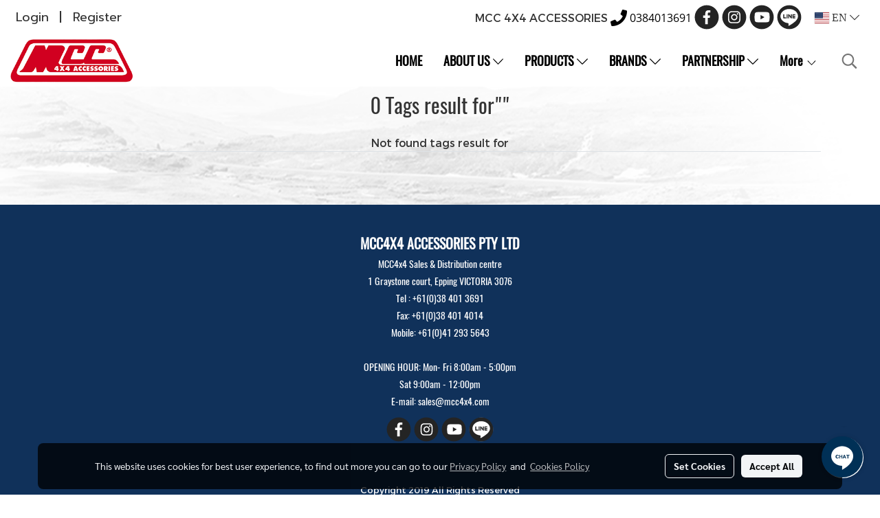

--- FILE ---
content_type: application/javascript
request_url: https://cloud.makewebstatic.com/makeweb/prod/js/hideShowPassword.min.js?v=202508191712
body_size: 930
content:
/* https://github.com/cloudfour/hideShowPassword */
!function($,undef){var dataKey="plugin_hideShowPassword",defaults={show:"infer",innerToggle:false,hideToggleUntil:false,touchSupport:false,toggleEvent:"click",toggleTouchEvent:"touchstart mousedown",wrapperClass:"hideShowPassword-wrapper",toggleClass:"hideShowPassword-toggle",states:{shown:{inputClass:"hideShowPassword-shown",eventName:"passwordShown",toggleClass:"hideShowPassword-toggle-hide",toggleText:"Hide",attr:{type:"text",autocapitalize:"off",autocomplete:"off",autocorrect:"off",spellcheck:"false"}},hidden:{inputClass:"hideShowPassword-hidden",eventName:"passwordHidden",toggleClass:"hideShowPassword-toggle-show",toggleText:"Show",attr:{type:"password"}}},widthMethod:$.fn.outerWidth===undef?"width":"outerWidth",heightMethod:$.fn.outerHeight===undef?"height":"outerHeight"};function HideShowPassword(element,options){this.element=$(element);this.init(options)}HideShowPassword.prototype={init:function(options){this.update(options,defaults,this.element.prop("type")==="password");if(this.options.innerToggle){this.initInnerToggle(this.element,this.options)}},update:function(options,base,toggleFallback){base=base||this.options;toggleFallback=toggleFallback||!this.options.show;if(typeof options!=="object"){options={show:options}}this.options=$.extend({},base,options);if(this.options.show==="toggle"){this.options.show=toggleFallback}if(this.options.show==="infer"){this.options.show=this.element.prop("type")!=="password"}this.ifCurrentOrNot($.proxy(function(state){$.each(state.attr,$.proxy(function(key,value){this.element.prop(key,value)},this));this.element.addClass(state.inputClass).trigger(state.eventName)},this),$.proxy(function(state){this.element.removeClass(state.inputClass)},this))},toggle:function(){this.update("toggle")},currentStateKey:function(){return this.options.show?"shown":"hidden"},ifCurrentOrNot:function(ifCurrent,ifNot){var currentKey=this.currentStateKey();$.each(this.options.states,function(thisKey,state){(currentKey===thisKey?ifCurrent:ifNot)(state)})},initInnerToggle:function(el,options){var attachment=el.css("direction")==="rtl"?"left":"right",elWidth=el[options.widthMethod](),wrapperCSS={position:"relative",display:el.css("display"),verticalAlign:el.css("verticalAlign"),marginTop:el.css("marginTop"),marginRight:el.css("marginRight"),marginBottom:el.css("marginBottom"),marginLeft:el.css("marginLeft")},toggleCSS={position:"absolute",top:"50%",mozUserSelect:"none",webkitUserSelect:"none",msUserSelect:"none",userSelect:"none"},elCSS={marginTop:0,marginRight:0,marginBottom:0,marginLeft:0},eventName="",elWidth,wrapper,toggle;el.wrap($("<div />").addClass(options.wrapperClass).css(wrapperCSS));wrapper=el.parent();if(wrapper[options.widthMethod]()!==elWidth){wrapper.css("width",elWidth)}toggle=$("<div />").addClass(options.toggleClass);this.updateInnerToggle(toggle,this.currentStateKey(),options.states);toggleCSS[attachment]=0;toggle.css(toggleCSS);toggle.appendTo(wrapper);toggle.css("marginTop",toggle[options.heightMethod]()/-2);elCSS["padding"+attachment.replace(/./,function(m){return m[0].toUpperCase()})]=toggle[options.widthMethod]();el.css(elCSS);if(options.touchSupport){toggle.css("pointerEvents","none");el.on(options.toggleTouchEvent,$.proxy(function(event){var toggleX=toggle.offset().left,eventX,lesser,greater;if(toggleX){eventX=event.pageX||event.originalEvent.pageX;if(attachment==="left"){toggleX+=toggle[options.widthMethod]();lesser=eventX;greater=toggleX}else{lesser=toggleX;greater=eventX}if(greater>=lesser){event.preventDefault();this.toggle()}}},this))}else{toggle.on(options.toggleEvent,$.proxy(function(){this.toggle()},this))}$.each(options.states,function(key,state){eventName+=state.eventName+" "});el.on(eventName,$.proxy(function(){this.updateInnerToggle(toggle,this.currentStateKey(),options.states)},this));if(options.hideToggleUntil){toggle.hide();el.one(options.hideToggleUntil,function(){toggle.show()})}},updateInnerToggle:function(el,currentKey,states){this.ifCurrentOrNot(function(state){el.addClass(state.toggleClass).text(state.toggleText)},function(state){el.removeClass(state.toggleClass)})}};$.fn.hideShowPassword=function(options){return this.each(function(){var $this=$(this),data=$this.data(dataKey);if(data){data.update(options)}else{$this.data(dataKey,new HideShowPassword(this,options))}})};$.each({show:true,hide:false,toggle:"toggle"},function(verb,showVal){$.fn[verb+"Password"]=function(options){return this.hideShowPassword($.extend({},options,{show:showVal}))}})}(this.jQuery||this.Zepto);

--- FILE ---
content_type: application/javascript
request_url: https://cloud.makewebstatic.com/makeweb/prod/js/spectrum.min.js?v=202508191712
body_size: 9937
content:
!function(t){"use strict"; "function" == typeof define && define.amd?define(["jquery"], t):"object" == typeof exports && "object" == typeof module?module.exports = t:t(jQuery)}(function(t, e){"use strict"; function r(e, r, n, a){for (var i = [], s = 0; s < e.length; s++){var o = e[s]; if (o){var l = tinycolor(o), c = l.toHsl().l < .5?"sp-thumb-el sp-thumb-dark":"sp-thumb-el sp-thumb-light"; c += tinycolor.equals(r, o)?" sp-thumb-active":""; var f = l.toString(a.preferredFormat || "rgb"), u = b?"background-color:" + l.toRgbString():"filter:" + l.toFilter(); i.push('<span title="' + f + '" data-color="' + l.toRgbString() + '" class="' + c + '"><span class="sp-thumb-inner" style="' + u + ';" /></span>')} else{var h = "sp-clear-display"; i.push(t("<div />").append(t('<span data-color="" style="background-color:transparent;" class="' + h + '"></span>').attr("title", a.noColorSelectedText)).html())}}return"<div class='sp-cf " + n + "'>" + i.join("") + "</div>"}function n(){for (var t = 0; t < p.length; t++)p[t] && p[t].hide()}function a(e, r){var n = t.extend({}, d, e); return n.callbacks = {move:c(n.move, r), change:c(n.change, r), show:c(n.show, r), hide:c(n.hide, r), beforeShow:c(n.beforeShow, r)}, n}function i(i, o){function c(){if (W.showPaletteOnly && (W.showPalette = !0), Dt.text(W.showPaletteOnly?W.togglePaletteMoreText:W.togglePaletteLessText), W.palette){dt = W.palette.slice(0), pt = t.isArray(dt[0])?dt:[dt], gt = {}; for (var e = 0; e < pt.length; e++)for (var r = 0; r < pt[e].length; r++){var n = tinycolor(pt[e][r]).toRgbString(); gt[n] = !0}}kt.toggleClass("sp-flat", X), kt.toggleClass("sp-input-disabled", !W.showInput), kt.toggleClass("sp-alpha-enabled", W.showAlpha), kt.toggleClass("sp-clear-enabled", Jt), kt.toggleClass("sp-buttons-disabled", !W.showButtons), kt.toggleClass("sp-palette-buttons-disabled", !W.togglePaletteOnly), kt.toggleClass("sp-palette-disabled", !W.showPalette), kt.toggleClass("sp-palette-only", W.showPaletteOnly), kt.toggleClass("sp-initial-disabled", !W.showInitial), kt.addClass(W.className).addClass(W.containerClassName), z()}function d(){function e(e){return e.data && e.data.ignore?(O(t(e.target).closest(".sp-thumb-el").data("color")), j()):(O(t(e.target).closest(".sp-thumb-el").data("color")), j(), I(!0), W.hideAfterPaletteSelect && T()), !1}if (g && kt.find("*:not(input)").attr("unselectable", "on"), c(), Bt && _t.after(Lt).hide(), Jt || jt.hide(), X)_t.after(kt).hide(); else{var r = "parent" === W.appendTo?_t.parent():t(W.appendTo); 1 !== r.length && (r = t("body")), r.append(kt)}y(), Kt.bind("click.spectrum touchstart.spectrum", function(e){xt || A(), e.stopPropagation(), t(e.target).is("input") || e.preventDefault()}), (_t.is(":disabled") || W.disabled === !0) && V(), kt.click(l), Ft.change(P), Ft.bind("paste", function(){setTimeout(P, 1)}), Ft.keydown(function(t){13 == t.keyCode && P()}), Et.text(W.cancelText), Et.bind("click.spectrum", function(t){t.stopPropagation(), t.preventDefault(), F(), T()}), jt.attr("title", W.clearText), jt.bind("click.spectrum", function(t){t.stopPropagation(), t.preventDefault(), Qt = !0, j(), X && I(!0)}), qt.text(W.chooseText), qt.bind("click.spectrum", function(t){t.stopPropagation(), t.preventDefault(), g && Ft.is(":focus") && Ft.trigger("change"), E() && (I(!0), T())}), Dt.text(W.showPaletteOnly?W.togglePaletteMoreText:W.togglePaletteLessText), Dt.bind("click.spectrum", function(t){t.stopPropagation(), t.preventDefault(), W.showPaletteOnly = !W.showPaletteOnly, W.showPaletteOnly || X || kt.css("left", "-=" + (St.outerWidth(!0) + 5)), c()}), f(Ht, function(t, e, r){ht = t / st, Qt = !1, r.shiftKey && (ht = Math.round(10 * ht) / 10), j()}, S, C), f(At, function(t, e){ct = parseFloat(e / at), Qt = !1, W.showAlpha || (ht = 1), j()}, S, C), f(Ct, function(t, e, r){if (r.shiftKey){if (!yt){var n = ft * et, a = rt - ut * rt, i = Math.abs(t - n) > Math.abs(e - a); yt = i?"x":"y"}} else yt = null; var s = !yt || "x" === yt, o = !yt || "y" === yt; s && (ft = parseFloat(t / et)), o && (ut = parseFloat((rt - e) / rt)), Qt = !1, W.showAlpha || (ht = 1), j()}, S, C), $t?(O($t), q(), Yt = Xt || tinycolor($t).format, w($t)):q(), X && M(); var n = g?"mousedown.spectrum":"click.spectrum touchstart.spectrum"; Ot.delegate(".sp-thumb-el", n, e), Nt.delegate(".sp-thumb-el:nth-child(1)", n, {ignore:!0}, e)}function y(){if (G && window.localStorage){try{var e = window.localStorage[G].split(",#"); e.length > 1 && (delete window.localStorage[G], t.each(e, function(t, e){w(e)}))} catch (r){}try{bt = window.localStorage[G].split(";")} catch (r){}}}function w(e){if (Y){var r = tinycolor(e).toRgbString(); if (!gt[r] && - 1 === t.inArray(r, bt))for (bt.push(r); bt.length > vt; )bt.shift(); if (G && window.localStorage)try{window.localStorage[G] = bt.join(";")} catch (n){}}}function _(){var t = []; if (W.showPalette)for (var e = 0; e < bt.length; e++){var r = tinycolor(bt[e]).toRgbString(); gt[r] || t.push(bt[e])}return t.reverse().slice(0, W.maxSelectionSize)}function x(){var e = N(), n = t.map(pt, function(t, n){return r(t, e, "sp-palette-row sp-palette-row-" + n, W)}); y(), bt && n.push(r(_(), e, "sp-palette-row sp-palette-row-selection", W)), Ot.html(n.join(""))}function k(){if (W.showInitial){var t = Wt, e = N(); Nt.html(r([t, e], e, "sp-palette-row-initial", W))}}function S(){(0 >= rt || 0 >= et || 0 >= at) && z(), tt = !0, kt.addClass(mt), yt = null, _t.trigger("dragstart.spectrum", [N()])}function C(){tt = !1, kt.removeClass(mt), _t.trigger("dragstop.spectrum", [N()])}function P(){var t = Ft.val(); if (null !== t && "" !== t || !Jt){var e = tinycolor(t); e.isValid()?(O(e), I(!0)):Ft.addClass("sp-validation-error")} else O(null), I(!0)}function A(){Z?T():M()}function M(){var e = t.Event("beforeShow.spectrum"); return Z?void z():(_t.trigger(e, [N()]), void(J.beforeShow(N()) === !1 || e.isDefaultPrevented() || (n(), Z = !0, t(wt).bind("keydown.spectrum", R), t(wt).bind("click.spectrum", H), t(window).bind("resize.spectrum", U), Lt.addClass("sp-active"), kt.removeClass("sp-hidden"), z(), q(), Wt = N(), k(), J.show(Wt), _t.trigger("show.spectrum", [Wt]))))}function R(t){27 === t.keyCode && T()}function H(t){2 != t.button && (tt || (Gt?I(!0):F(), T()))}function T(){Z && !X && (Z = !1, t(wt).unbind("keydown.spectrum", R), t(wt).unbind("click.spectrum", H), t(window).unbind("resize.spectrum", U), Lt.removeClass("sp-active"), kt.addClass("sp-hidden"), J.hide(N()), _t.trigger("hide.spectrum", [N()]))}function F(){O(Wt, !0)}function O(t, e){if (tinycolor.equals(t, N()))return void q(); var r, n; !t && Jt?Qt = !0:(Qt = !1, r = tinycolor(t), n = r.toHsv(), ct = n.h % 360 / 360, ft = n.s, ut = n.v, ht = n.a), q(), r && r.isValid() && !e && (Yt = Xt || r.getFormat())}function N(t){return t = t || {}, Jt && Qt?null:tinycolor.fromRatio({h:ct, s:ft, v:ut, a:Math.round(100 * ht) / 100}, {format:t.format || Yt})}function E(){return!Ft.hasClass("sp-validation-error")}function j(){q(), J.move(N()), _t.trigger("move.spectrum", [N()])}function q(){Ft.removeClass("sp-validation-error"), D(); var t = tinycolor.fromRatio({h:ct, s:1, v:1}); Ct.css("background-color", t.toHexString()); var e = Yt; 1 > ht && (0 !== ht || "name" !== e) && ("hex" === e || "hex3" === e || "hex6" === e || "name" === e) && (e = "rgb"); var r = N({format:e}), n = ""; if (Vt.removeClass("sp-clear-display"), Vt.css("background-color", "transparent"), !r && Jt)Vt.addClass("sp-clear-display"); else{var a = r.toHexString(), i = r.toRgbString(); if (b || 1 === r.alpha?Vt.css("background-color", i):(Vt.css("background-color", "transparent"), Vt.css("filter", r.toFilter())), W.showAlpha){var s = r.toRgb(); s.a = 0; var o = tinycolor(s).toRgbString(), l = "linear-gradient(left, " + o + ", " + a + ")"; g?Rt.css("filter", tinycolor(o).toFilter({gradientType:1}, a)):(Rt.css("background", "-webkit-" + l), Rt.css("background", "-moz-" + l), Rt.css("background", "-ms-" + l), Rt.css("background", "linear-gradient(to right, " + o + ", " + a + ")"))}n = r.toString(e)}W.showInput && Ft.val(n), W.showPalette && x(), k()}function D(){var t = ft, e = ut; if (Jt && Qt)Tt.hide(), Mt.hide(), Pt.hide(); else{Tt.show(), Mt.show(), Pt.show(); var r = t * et, n = rt - e * rt; r = Math.max( - nt, Math.min(et - nt, r - nt)), n = Math.max( - nt, Math.min(rt - nt, n - nt)), Pt.css({top:n + "px", left:r + "px"}); var a = ht * st; Tt.css({left:a - ot / 2 + "px"}); var i = ct * at; Mt.css({top:i - lt + "px"})}}function I(t){var e = N(), r = "", n = !tinycolor.equals(e, Wt); e && (r = e.toString(Yt), w(e)), It && _t.val(r), t && n && (J.change(e), _t.trigger("change", [e]))}function z(){et = Ct.width(), rt = Ct.height(), nt = Pt.height(), it = At.width(), at = At.height(), lt = Mt.height(), st = Ht.width(), ot = Tt.width(), X || (kt.css("position", "absolute"), W.offset?kt.offset(W.offset):kt.offset(s(kt, Kt))), D(), W.showPalette && x(), _t.trigger("reflow.spectrum")}function B(){_t.show(), Kt.unbind("click.spectrum touchstart.spectrum"), kt.remove(), Lt.remove(), p[Ut.id] = null}function L(r, n){return r === e?t.extend({}, W):n === e?W[r]:(W[r] = n, void c())}function K(){xt = !1, _t.attr("disabled", !1), Kt.removeClass("sp-disabled")}function V(){T(), xt = !0, _t.attr("disabled", !0), Kt.addClass("sp-disabled")}function $(t){W.offset = t, z()}var W = a(o, i), X = W.flat, Y = W.showSelectionPalette, G = W.localStorageKey, Q = W.theme, J = W.callbacks, U = u(z, 10), Z = !1, tt = !1, et = 0, rt = 0, nt = 0, at = 0, it = 0, st = 0, ot = 0, lt = 0, ct = 0, ft = 0, ut = 0, ht = 1, dt = [], pt = [], gt = {}, bt = W.selectionPalette.slice(0), vt = W.maxSelectionSize, mt = "sp-dragging", yt = null, wt = i.ownerDocument, _t = (wt.body, t(i)), xt = !1, kt = t(m, wt).addClass(Q), St = kt.find(".sp-picker-container"), Ct = kt.find(".sp-color"), Pt = kt.find(".sp-dragger"), At = kt.find(".sp-hue"), Mt = kt.find(".sp-slider"), Rt = kt.find(".sp-alpha-inner"), Ht = kt.find(".sp-alpha"), Tt = kt.find(".sp-alpha-handle"), Ft = kt.find(".sp-input"), Ot = kt.find(".sp-palette"), Nt = kt.find(".sp-initial"), Et = kt.find(".sp-cancel"), jt = kt.find(".sp-clear"), qt = kt.find(".sp-choose"), Dt = kt.find(".sp-palette-toggle"), It = _t.is("input"), zt = It && "color" === _t.attr("type") && h(), Bt = It && !X, Lt = Bt?t(v).addClass(Q).addClass(W.className).addClass(W.replacerClassName):t([]), Kt = Bt?Lt:_t, Vt = Lt.find(".sp-preview-inner"), $t = W.color || It && _t.val(), Wt = !1, Xt = W.preferredFormat, Yt = Xt, Gt = !W.showButtons || W.clickoutFiresChange, Qt = !$t, Jt = W.allowEmpty && !zt; d(); var Ut = {show:M, hide:T, toggle:A, reflow:z, option:L, enable:K, disable:V, offset:$, set:function(t){O(t), I()}, get:N, destroy:B, container:kt}; return Ut.id = p.push(Ut) - 1, Ut}function s(e, r){var n = 0, a = e.outerWidth(), i = e.outerHeight(), s = r.outerHeight(), o = e[0].ownerDocument, l = o.documentElement, c = l.clientWidth + t(o).scrollLeft(), f = l.clientHeight + t(o).scrollTop(), u = r.offset(); return u.top += s, u.left -= Math.min(u.left, u.left + a > c && c > a?Math.abs(u.left + a - c):0), u.top -= Math.min(u.top, u.top + i > f && f > i?Math.abs(i + s - n):n), u}function o(){}function l(t){t.stopPropagation()}function c(t, e){var r = Array.prototype.slice, n = r.call(arguments, 2); return function(){return t.apply(e, n.concat(r.call(arguments)))}}function f(e, r, n, a){function i(t){t.stopPropagation && t.stopPropagation(), t.preventDefault && t.preventDefault(), t.returnValue = !1}function s(t){if (f){if (g && c.documentMode < 9 && !t.button)return l(); var n = t.originalEvent && t.originalEvent.touches && t.originalEvent.touches[0], a = n && n.pageX || t.pageX, s = n && n.pageY || t.pageY, o = Math.max(0, Math.min(a - u.left, d)), b = Math.max(0, Math.min(s - u.top, h)); p && i(t), r.apply(e, [o, b, t])}}function o(r){var a = r.which?3 == r.which:2 == r.button; a || f || n.apply(e, arguments) !== !1 && (f = !0, h = t(e).height(), d = t(e).width(), u = t(e).offset(), t(c).bind(b), t(c.body).addClass("sp-dragging"), s(r), i(r))}function l(){f && (t(c).unbind(b), t(c.body).removeClass("sp-dragging"), setTimeout(function(){a.apply(e, arguments)}, 0)), f = !1}r = r || function(){}, n = n || function(){}, a = a || function(){}; var c = document, f = !1, u = {}, h = 0, d = 0, p = "ontouchstart"in window, b = {}; b.selectstart = i, b.dragstart = i, b["touchmove mousemove"] = s, b["touchend mouseup"] = l, t(e).bind("touchstart mousedown", o)}function u(t, e, r){var n; return function(){var a = this, i = arguments, s = function(){n = null, t.apply(a, i)}; r && clearTimeout(n), (r || !n) && (n = setTimeout(s, e))}}function h(){return t.fn.spectrum.inputTypeColorSupport()}var d = {beforeShow:o, move:o, change:o, show:o, hide:o, color:!1, flat:!1, showInput:!1, allowEmpty:!1, showButtons:!0, clickoutFiresChange:!0, showInitial:!1, showPalette:!1, showPaletteOnly:!1, hideAfterPaletteSelect:!1, togglePaletteOnly:!1, showSelectionPalette:!0, localStorageKey:!1, appendTo:"body", maxSelectionSize:7, cancelText:"cancel", chooseText:"choose", togglePaletteMoreText:"more", togglePaletteLessText:"less", clearText:"Clear Color Selection", noColorSelectedText:"No Color Selected", preferredFormat:!1, className:"", containerClassName:"", replacerClassName:"", showAlpha:!1, theme:"sp-light", palette:[["#ffffff", "#000000", "#ff0000", "#ff8000", "#ffff00", "#008000", "#0000ff", "#4b0082", "#9400d3"]], selectionPalette:[], disabled:!1, offset:null}, p = [], g = !!/msie/i.exec(window.navigator.userAgent), b = function(){function t(t, e){return!!~("" + t).indexOf(e)}var e = document.createElement("div"), r = e.style; return r.cssText = "background-color:rgba(0,0,0,.5)", t(r.backgroundColor, "rgba") || t(r.backgroundColor, "hsla")}(), v = ["<div class='sp-replacer'>", "<div class='sp-preview'><div class='sp-preview-inner'></div></div>", "<div class='sp-dd'>&#9660;</div>", "</div>"].join(""), m = function(){var t = ""; if (g)for (var e = 1; 6 >= e; e++)t += "<div class='sp-" + e + "'></div>"; return["<div class='sp-container sp-hidden'>", "<div class='sp-palette-container'>", "<div class='sp-palette sp-thumb sp-cf'></div>", "<div class='sp-palette-button-container sp-cf'>", "<button type='button' class='sp-palette-toggle'></button>", "</div>", "</div>", "<div class='sp-picker-container'>", "<div class='sp-top sp-cf'>", "<div class='sp-fill'></div>", "<div class='sp-top-inner'>", "<div class='sp-color'>", "<div class='sp-sat'>", "<div class='sp-val'>", "<div class='sp-dragger'></div>", "</div>", "</div>", "</div>", "<div class='sp-clear sp-clear-display'>", "</div>", "<div class='sp-hue'>", "<div class='sp-slider'></div>", t, "</div>", "</div>", "<div class='sp-alpha'><div class='sp-alpha-inner'><div class='sp-alpha-handle'></div></div></div>", "</div>", "<div class='sp-input-container sp-cf'>", "<input class='sp-input' type='text' spellcheck='false'  />", "</div>", "<div class='sp-initial sp-thumb sp-cf'></div>", "<div class='sp-button-container sp-cf'>", "<a class='sp-cancel' href='#'></a>", "<button type='button' class='sp-choose'></button>", "</div>", "</div>", "</div>"].join("")}(), y = "spectrum.id"; t.fn.spectrum = function(e, r){if ("string" == typeof e){var n = this, a = Array.prototype.slice.call(arguments, 1); return this.each(function(){var r = p[t(this).data(y)]; if (r){var i = r[e]; if (!i)throw new Error("Spectrum: no such method: '" + e + "'"); "get" == e?n = r.get():"container" == e?n = r.container:"option" == e?n = r.option.apply(r, a):"destroy" == e?(r.destroy(), t(this).removeData(y)):i.apply(r, a)}}), n}return this.spectrum("destroy").each(function(){var r = t.extend({}, e, t(this).data()), n = i(this, r); t(this).data(y, n.id)})}, t.fn.spectrum.load = !0, t.fn.spectrum.loadOpts = {}, t.fn.spectrum.draggable = f, t.fn.spectrum.defaults = d, t.fn.spectrum.inputTypeColorSupport = function w(){if ("undefined" == typeof w._cachedResult){var e = t("<input type='color'/>")[0]; w._cachedResult = "color" === e.type && "" !== e.value}return w._cachedResult}, t.spectrum = {}, t.spectrum.localization = {}, t.spectrum.palettes = {}, t.fn.spectrum.processNativeColorInputs = function(){var e = t("input[type=color]"); e.length && !h() && e.spectrum({preferredFormat:"hex6"})}, function(){function t(t){var r = {r:0, g:0, b:0}, a = 1, s = !1, o = !1; return"string" == typeof t && (t = F(t)), "object" == typeof t && (t.hasOwnProperty("r") && t.hasOwnProperty("g") && t.hasOwnProperty("b")?(r = e(t.r, t.g, t.b), s = !0, o = "%" === String(t.r).substr( - 1)?"prgb":"rgb"):t.hasOwnProperty("h") && t.hasOwnProperty("s") && t.hasOwnProperty("v")?(t.s = R(t.s), t.v = R(t.v), r = i(t.h, t.s, t.v), s = !0, o = "hsv"):t.hasOwnProperty("h") && t.hasOwnProperty("s") && t.hasOwnProperty("l") && (t.s = R(t.s), t.l = R(t.l), r = n(t.h, t.s, t.l), s = !0, o = "hsl"), t.hasOwnProperty("a") && (a = t.a)), a = x(a), {ok:s, format:t.format || o, r:D(255, I(r.r, 0)), g:D(255, I(r.g, 0)), b:D(255, I(r.b, 0)), a:a}}function e(t, e, r){return{r:255 * k(t, 255), g:255 * k(e, 255), b:255 * k(r, 255)}}function r(t, e, r){t = k(t, 255), e = k(e, 255), r = k(r, 255); var n, a, i = I(t, e, r), s = D(t, e, r), o = (i + s) / 2; if (i == s)n = a = 0; else{var l = i - s; switch (a = o > .5?l / (2 - i - s):l / (i + s), i){case t:n = (e - r) / l + (r > e?6:0); break; case e:n = (r - t) / l + 2; break; case r:n = (t - e) / l + 4}n /= 6}return{h:n, s:a, l:o}}function n(t, e, r){function n(t, e, r){return 0 > r && (r += 1), r > 1 && (r -= 1), 1 / 6 > r?t + 6 * (e - t) * r:.5 > r?e:2 / 3 > r?t + (e - t) * (2 / 3 - r) * 6:t}var a, i, s; if (t = k(t, 360), e = k(e, 100), r = k(r, 100), 0 === e)a = i = s = r; else{var o = .5 > r?r * (1 + e):r + e - r * e, l = 2 * r - o; a = n(l, o, t + 1 / 3), i = n(l, o, t), s = n(l, o, t - 1 / 3)}return{r:255 * a, g:255 * i, b:255 * s}}function a(t, e, r){t = k(t, 255), e = k(e, 255), r = k(r, 255); var n, a, i = I(t, e, r), s = D(t, e, r), o = i, l = i - s; if (a = 0 === i?0:l / i, i == s)n = 0; else{switch (i){case t:n = (e - r) / l + (r > e?6:0); break; case e:n = (r - t) / l + 2; break; case r:n = (t - e) / l + 4}n /= 6}return{h:n, s:a, v:o}}function i(t, e, r){t = 6 * k(t, 360), e = k(e, 100), r = k(r, 100); var n = j.floor(t), a = t - n, i = r * (1 - e), s = r * (1 - a * e), o = r * (1 - (1 - a) * e), l = n % 6, c = [r, s, i, i, o, r][l], f = [o, r, r, s, i, i][l], u = [i, i, o, r, r, s][l]; return{r:255 * c, g:255 * f, b:255 * u}}function s(t, e, r, n){var a = [M(q(t).toString(16)), M(q(e).toString(16)), M(q(r).toString(16))]; return n && a[0].charAt(0) == a[0].charAt(1) && a[1].charAt(0) == a[1].charAt(1) && a[2].charAt(0) == a[2].charAt(1)?a[0].charAt(0) + a[1].charAt(0) + a[2].charAt(0):a.join("")}function o(t, e, r, n){var a = [M(H(n)), M(q(t).toString(16)), M(q(e).toString(16)), M(q(r).toString(16))]; return a.join("")}function l(t, e){e = 0 === e?0:e || 10; var r = B(t).toHsl(); return r.s -= e / 100, r.s = S(r.s), B(r)}function c(t, e){e = 0 === e?0:e || 10; var r = B(t).toHsl(); return r.s += e / 100, r.s = S(r.s), B(r)}function f(t){return B(t).desaturate(100)}function u(t, e){e = 0 === e?0:e || 10; var r = B(t).toHsl(); return r.l += e / 100, r.l = S(r.l), B(r)}function h(t, e){e = 0 === e?0:e || 10; var r = B(t).toRgb(); return r.r = I(0, D(255, r.r - q(255 * - (e / 100)))), r.g = I(0, D(255, r.g - q(255 * - (e / 100)))), r.b = I(0, D(255, r.b - q(255 * - (e / 100)))), B(r)}function d(t, e){e = 0 === e?0:e || 10; var r = B(t).toHsl(); return r.l -= e / 100, r.l = S(r.l), B(r)}function p(t, e){var r = B(t).toHsl(), n = (q(r.h) + e) % 360; return r.h = 0 > n?360 + n:n, B(r)}function g(t){var e = B(t).toHsl(); return e.h = (e.h + 180) % 360, B(e)}function b(t){var e = B(t).toHsl(), r = e.h; return[B(t), B({h:(r + 120) % 360, s:e.s, l:e.l}), B({h:(r + 240) % 360, s:e.s, l:e.l})]}function v(t){var e = B(t).toHsl(), r = e.h; return[B(t), B({h:(r + 90) % 360, s:e.s, l:e.l}), B({h:(r + 180) % 360, s:e.s, l:e.l}), B({h:(r + 270) % 360, s:e.s, l:e.l})]}function m(t){var e = B(t).toHsl(), r = e.h; return[B(t), B({h:(r + 72) % 360, s:e.s, l:e.l}), B({h:(r + 216) % 360, s:e.s, l:e.l})]}function y(t, e, r){e = e || 6, r = r || 30; var n = B(t).toHsl(), a = 360 / r, i = [B(t)]; for (n.h = (n.h - (a * e >> 1) + 720) % 360; --e; )n.h = (n.h + a) % 360, i.push(B(n)); return i}function w(t, e){e = e || 6; for (var r = B(t).toHsv(), n = r.h, a = r.s, i = r.v, s = [], o = 1 / e; e--; )s.push(B({h:n, s:a, v:i})), i = (i + o) % 1; return s}function _(t){var e = {}; for (var r in t)t.hasOwnProperty(r) && (e[t[r]] = r); return e}function x(t){return t = parseFloat(t), (isNaN(t) || 0 > t || t > 1) && (t = 1), t}function k(t, e){P(t) && (t = "100%"); var r = A(t); return t = D(e, I(0, parseFloat(t))), r && (t = parseInt(t * e, 10) / 100), j.abs(t - e) < 1e-6?1:t % e / parseFloat(e)}function S(t){return D(1, I(0, t))}function C(t){return parseInt(t, 16)}function P(t){return"string" == typeof t && - 1 != t.indexOf(".") && 1 === parseFloat(t)}function A(t){return"string" == typeof t && - 1 != t.indexOf("%")}function M(t){return 1 == t.length?"0" + t:"" + t}function R(t){return 1 >= t && (t = 100 * t + "%"), t}function H(t){return Math.round(255 * parseFloat(t)).toString(16)}function T(t){return C(t) / 255}function F(t){t = t.replace(O, "").replace(N, "").toLowerCase(); var e = !1; if (L[t])t = L[t], e = !0; else if ("transparent" == t)return{r:0, g:0, b:0, a:0, format:"name"}; var r; return(r = V.rgb.exec(t))?{r:r[1], g:r[2], b:r[3]}:(r = V.rgba.exec(t))?{r:r[1], g:r[2], b:r[3], a:r[4]}:(r = V.hsl.exec(t))?{h:r[1], s:r[2], l:r[3]}:(r = V.hsla.exec(t))?{h:r[1], s:r[2], l:r[3], a:r[4]}:(r = V.hsv.exec(t))?{h:r[1], s:r[2], v:r[3]}:(r = V.hsva.exec(t))?{h:r[1], s:r[2], v:r[3], a:r[4]}:(r = V.hex8.exec(t))?{a:T(r[1]), r:C(r[2]), g:C(r[3]), b:C(r[4]), format:e?"name":"hex8"}:(r = V.hex6.exec(t))?{r:C(r[1]), g:C(r[2]), b:C(r[3]), format:e?"name":"hex"}:(r = V.hex3.exec(t))?{r:C(r[1] + "" + r[1]), g:C(r[2] + "" + r[2]), b:C(r[3] + "" + r[3]), format:e?"name":"hex"}:!1}var O = /^[\s,#]+/, N = /\s+$/, E = 0, j = Math, q = j.round, D = j.min, I = j.max, z = j.random, B = function(e, r){if (e = e?e:"", r = r || {}, e instanceof B)return e; if (!(this instanceof B))return new B(e, r); var n = t(e); this._originalInput = e, this._r = n.r, this._g = n.g, this._b = n.b, this._a = n.a, this._roundA = q(100 * this._a) / 100, this._format = r.format || n.format, this._gradientType = r.gradientType, this._r < 1 && (this._r = q(this._r)), this._g < 1 && (this._g = q(this._g)), this._b < 1 && (this._b = q(this._b)), this._ok = n.ok, this._tc_id = E++}; B.prototype = {isDark:function(){return this.getBrightness() < 128}, isLight:function(){return!this.isDark()}, isValid:function(){return this._ok}, getOriginalInput:function(){return this._originalInput}, getFormat:function(){return this._format}, getAlpha:function(){return this._a}, getBrightness:function(){var t = this.toRgb(); return(299 * t.r + 587 * t.g + 114 * t.b) / 1e3}, setAlpha:function(t){return this._a = x(t), this._roundA = q(100 * this._a) / 100, this}, toHsv:function(){var t = a(this._r, this._g, this._b); return{h:360 * t.h, s:t.s, v:t.v, a:this._a}}, toHsvString:function(){var t = a(this._r, this._g, this._b), e = q(360 * t.h), r = q(100 * t.s), n = q(100 * t.v); return 1 == this._a?"hsv(" + e + ", " + r + "%, " + n + "%)":"hsva(" + e + ", " + r + "%, " + n + "%, " + this._roundA + ")"}, toHsl:function(){var t = r(this._r, this._g, this._b); return{h:360 * t.h, s:t.s, l:t.l, a:this._a}}, toHslString:function(){var t = r(this._r, this._g, this._b), e = q(360 * t.h), n = q(100 * t.s), a = q(100 * t.l); return 1 == this._a?"hsl(" + e + ", " + n + "%, " + a + "%)":"hsla(" + e + ", " + n + "%, " + a + "%, " + this._roundA + ")"}, toHex:function(t){return s(this._r, this._g, this._b, t)}, toHexString:function(t){return"#" + this.toHex(t)}, toHex8:function(){return o(this._r, this._g, this._b, this._a)}, toHex8String:function(){return"#" + this.toHex8()}, toRgb:function(){return{r:q(this._r), g:q(this._g), b:q(this._b), a:this._a}}, toRgbString:function(){return 1 == this._a?"rgb(" + q(this._r) + ", " + q(this._g) + ", " + q(this._b) + ")":"rgba(" + q(this._r) + ", " + q(this._g) + ", " + q(this._b) + ", " + this._roundA + ")"}, toPercentageRgb:function(){return{r:q(100 * k(this._r, 255)) + "%", g:q(100 * k(this._g, 255)) + "%", b:q(100 * k(this._b, 255)) + "%", a:this._a}}, toPercentageRgbString:function(){return 1 == this._a?"rgb(" + q(100 * k(this._r, 255)) + "%, " + q(100 * k(this._g, 255)) + "%, " + q(100 * k(this._b, 255)) + "%)":"rgba(" + q(100 * k(this._r, 255)) + "%, " + q(100 * k(this._g, 255)) + "%, " + q(100 * k(this._b, 255)) + "%, " + this._roundA + ")"}, toName:function(){return 0 === this._a?"transparent":this._a < 1?!1:K[s(this._r, this._g, this._b, !0)] || !1}, toFilter:function(t){var e = "#" + o(this._r, this._g, this._b, this._a), r = e, n = this._gradientType?"GradientType = 1, ":""; if (t){var a = B(t); r = a.toHex8String()}return"progid:DXImageTransform.Microsoft.gradient(" + n + "startColorstr=" + e + ",endColorstr=" + r + ")"}, toString:function(t){var e = !!t; t = t || this._format; var r = !1, n = this._a < 1 && this._a >= 0, a = !e && n && ("hex" === t || "hex6" === t || "hex3" === t || "name" === t); return a?"name" === t && 0 === this._a?this.toName():this.toRgbString():("rgb" === t && (r = this.toRgbString()), "prgb" === t && (r = this.toPercentageRgbString()), ("hex" === t || "hex6" === t) && (r = this.toHexString()), "hex3" === t && (r = this.toHexString(!0)), "hex8" === t && (r = this.toHex8String()), "name" === t && (r = this.toName()), "hsl" === t && (r = this.toHslString()), "hsv" === t && (r = this.toHsvString()), r || this.toHexString())}, _applyModification:function(t, e){var r = t.apply(null, [this].concat([].slice.call(e))); return this._r = r._r, this._g = r._g, this._b = r._b, this.setAlpha(r._a), this}, lighten:function(){return this._applyModification(u, arguments)}, brighten:function(){return this._applyModification(h, arguments)}, darken:function(){return this._applyModification(d, arguments)}, desaturate:function(){return this._applyModification(l, arguments)}, saturate:function(){return this._applyModification(c, arguments)}, greyscale:function(){return this._applyModification(f, arguments)}, spin:function(){return this._applyModification(p, arguments)}, _applyCombination:function(t, e){return t.apply(null, [this].concat([].slice.call(e)))}, analogous:function(){return this._applyCombination(y, arguments)}, complement:function(){return this._applyCombination(g, arguments)}, monochromatic:function(){return this._applyCombination(w, arguments)}, splitcomplement:function(){return this._applyCombination(m, arguments)}, triad:function(){return this._applyCombination(b, arguments)}, tetrad:function(){return this._applyCombination(v, arguments)}}, B.fromRatio = function(t, e){if ("object" == typeof t){var r = {}; for (var n in t)t.hasOwnProperty(n) && ("a" === n?r[n] = t[n]:r[n] = R(t[n])); t = r}return B(t, e)}, B.equals = function(t, e){return t && e?B(t).toRgbString() == B(e).toRgbString():!1}, B.random = function(){return B.fromRatio({r:z(), g:z(), b:z()})}, B.mix = function(t, e, r){r = 0 === r?0:r || 50; var n, a = B(t).toRgb(), i = B(e).toRgb(), s = r / 100, o = 2 * s - 1, l = i.a - a.a; n = o * l == - 1?o:(o + l) / (1 + o * l), n = (n + 1) / 2; var c = 1 - n, f = {r:i.r * n + a.r * c, g:i.g * n + a.g * c, b:i.b * n + a.b * c, a:i.a * s + a.a * (1 - s)}; return B(f)}, B.readability = function(t, e){var r = B(t), n = B(e), a = r.toRgb(), i = n.toRgb(), s = r.getBrightness(), o = n.getBrightness(), l = Math.max(a.r, i.r) - Math.min(a.r, i.r) + Math.max(a.g, i.g) - Math.min(a.g, i.g) + Math.max(a.b, i.b) - Math.min(a.b, i.b); return{brightness:Math.abs(s - o), color:l}}, B.isReadable = function(t, e){var r = B.readability(t, e); return r.brightness > 125 && r.color > 500}, B.mostReadable = function(t, e){for (var r = null, n = 0, a = !1, i = 0; i < e.length; i++){var s = B.readability(t, e[i]), o = s.brightness > 125 && s.color > 500, l = 3 * (s.brightness / 125) + s.color / 500; (o && !a || o && a && l > n || !o && !a && l > n) && (a = o, n = l, r = B(e[i]))}return r}; var L = B.names = {aliceblue:"f0f8ff", antiquewhite:"faebd7", aqua:"0ff", aquamarine:"7fffd4", azure:"f0ffff", beige:"f5f5dc", bisque:"ffe4c4", black:"000", blanchedalmond:"ffebcd", blue:"00f", blueviolet:"8a2be2", brown:"a52a2a", burlywood:"deb887", burntsienna:"ea7e5d", cadetblue:"5f9ea0", chartreuse:"7fff00", chocolate:"d2691e", coral:"ff7f50", cornflowerblue:"6495ed", cornsilk:"fff8dc", crimson:"dc143c", cyan:"0ff", darkblue:"00008b", darkcyan:"008b8b", darkgoldenrod:"b8860b", darkgray:"a9a9a9", darkgreen:"006400", darkgrey:"a9a9a9", darkkhaki:"bdb76b", darkmagenta:"8b008b", darkolivegreen:"556b2f", darkorange:"ff8c00", darkorchid:"9932cc", darkred:"8b0000", darksalmon:"e9967a", darkseagreen:"8fbc8f", darkslateblue:"483d8b", darkslategray:"2f4f4f", darkslategrey:"2f4f4f", darkturquoise:"00ced1", darkviolet:"9400d3", deeppink:"ff1493", deepskyblue:"00bfff", dimgray:"696969", dimgrey:"696969", dodgerblue:"1e90ff", firebrick:"b22222", floralwhite:"fffaf0", forestgreen:"228b22", fuchsia:"f0f", gainsboro:"dcdcdc", ghostwhite:"f8f8ff", gold:"ffd700", goldenrod:"daa520", gray:"808080", green:"008000", greenyellow:"adff2f", grey:"808080", honeydew:"f0fff0", hotpink:"ff69b4", indianred:"cd5c5c", indigo:"4b0082", ivory:"fffff0", khaki:"f0e68c", lavender:"e6e6fa", lavenderblush:"fff0f5", lawngreen:"7cfc00", lemonchiffon:"fffacd", lightblue:"add8e6", lightcoral:"f08080", lightcyan:"e0ffff", lightgoldenrodyellow:"fafad2", lightgray:"d3d3d3", lightgreen:"90ee90", lightgrey:"d3d3d3", lightpink:"ffb6c1", lightsalmon:"ffa07a", lightseagreen:"20b2aa", lightskyblue:"87cefa", lightslategray:"789", lightslategrey:"789", lightsteelblue:"b0c4de", lightyellow:"ffffe0", lime:"0f0", limegreen:"32cd32", linen:"faf0e6", magenta:"f0f", maroon:"800000", mediumaquamarine:"66cdaa", mediumblue:"0000cd", mediumorchid:"ba55d3", mediumpurple:"9370db", mediumseagreen:"3cb371", mediumslateblue:"7b68ee", mediumspringgreen:"00fa9a", mediumturquoise:"48d1cc", mediumvioletred:"c71585", midnightblue:"191970", mintcream:"f5fffa", mistyrose:"ffe4e1", moccasin:"ffe4b5", navajowhite:"ffdead", navy:"000080", oldlace:"fdf5e6", olive:"808000", olivedrab:"6b8e23", orange:"ffa500", orangered:"ff4500", orchid:"da70d6", palegoldenrod:"eee8aa", palegreen:"98fb98", paleturquoise:"afeeee", palevioletred:"db7093", papayawhip:"ffefd5", peachpuff:"ffdab9", peru:"cd853f", pink:"ffc0cb", plum:"dda0dd", powderblue:"b0e0e6", purple:"800080", rebeccapurple:"663399", red:"f00", rosybrown:"bc8f8f", royalblue:"4169e1", saddlebrown:"8b4513", salmon:"fa8072", sandybrown:"f4a460", seagreen:"2e8b57", seashell:"fff5ee", sienna:"a0522d", silver:"c0c0c0", skyblue:"87ceeb", slateblue:"6a5acd", slategray:"708090", slategrey:"708090", snow:"fffafa", springgreen:"00ff7f", steelblue:"4682b4", tan:"d2b48c", teal:"008080", thistle:"d8bfd8", tomato:"ff6347", turquoise:"40e0d0", violet:"ee82ee", wheat:"f5deb3", white:"fff", whitesmoke:"f5f5f5", yellow:"ff0", yellowgreen:"9acd32"}, K = B.hexNames = _(L), V = function(){var t = "[-\\+]?\\d+%?", e = "[-\\+]?\\d*\\.\\d+%?", r = "(?:" + e + ")|(?:" + t + ")", n = "[\\s|\\(]+(" + r + ")[,|\\s]+(" + r + ")[,|\\s]+(" + r + ")\\s*\\)?", a = "[\\s|\\(]+(" + r + ")[,|\\s]+(" + r + ")[,|\\s]+(" + r + ")[,|\\s]+(" + r + ")\\s*\\)?"; return{rgb:new RegExp("rgb" + n), rgba:new RegExp("rgba" + a), hsl:new RegExp("hsl" + n), hsla:new RegExp("hsla" + a), hsv:new RegExp("hsv" + n), hsva:new RegExp("hsva" + a), hex3:/^([0-9a-fA-F]{1})([0-9a-fA-F]{1})([0-9a-fA-F]{1})$/, hex6:/^([0-9a-fA-F]{2})([0-9a-fA-F]{2})([0-9a-fA-F]{2})$/, hex8:/^([0-9a-fA-F]{2})([0-9a-fA-F]{2})([0-9a-fA-F]{2})([0-9a-fA-F]{2})$/}}(); window.tinycolor = B}(), t(function(){t.fn.spectrum.load && t.fn.spectrum.processNativeColorInputs()})});

--- FILE ---
content_type: application/javascript
request_url: https://cloud.makewebstatic.com/makeweb/prod/js/jquery.magnific-popup.min.js?v=202012190947
body_size: 7228
content:
!function(e){"function" == typeof define && define.amd?define(["jquery"], e):e("object" == typeof exports?require("jquery"):window.jQuery || window.Zepto)}(function(e){var t, n, i, o, r, a, s = "Close", l = "BeforeClose", c = "MarkupParse", d = "Open", u = "Change", p = "mfp", f = "." + p, m = "mfp-ready", g = "mfp-removing", h = "mfp-prevent-close", v = function(){}, C = !!window.jQuery, y = e(window), w = function(e, n){t.ev.on(p + e + f, n)}, b = function(t, n, i, o){var r = document.createElement("div"); return r.className = "mfp-" + t, i && (r.innerHTML = i), o?n && n.appendChild(r):(r = e(r), n && r.appendTo(n)), r}, I = function(n, i){t.ev.triggerHandler(p + n, i), t.st.callbacks && (n = n.charAt(0).toLowerCase() + n.slice(1), t.st.callbacks[n] && t.st.callbacks[n].apply(t, e.isArray(i)?i:[i]))}, x = function(n){return n === a && t.currTemplate.closeBtn || (t.currTemplate.closeBtn = e(t.st.closeMarkup.replace("%title%", t.st.tClose)), a = n), t.currTemplate.closeBtn}, k = function(){e.magnificPopup.instance || ((t = new v).init(), e.magnificPopup.instance = t)}, T = function(){var e = document.createElement("p").style, t = ["ms", "O", "Moz", "Webkit"]; if (void 0 !== e.transition)return!0; for (; t.length; )if (t.pop() + "Transition"in e)return!0; return!1}; v.prototype = {constructor:v, init:function(){var n = navigator.appVersion; t.isIE7 = - 1 !== n.indexOf("MSIE 7."), t.isIE8 = - 1 !== n.indexOf("MSIE 8."), t.isLowIE = t.isIE7 || t.isIE8, t.isAndroid = /android/gi.test(n), t.isIOS = /iphone|ipad|ipod/gi.test(n), t.supportsTransition = T(), t.probablyMobile = t.isAndroid || t.isIOS || /(Opera Mini)|Kindle|webOS|BlackBerry|(Opera Mobi)|(Windows Phone)|IEMobile/i.test(navigator.userAgent), i = e(document), t.popupsCache = {}}, open:function(n){var o; if (!1 === n.isObj){t.items = n.items.toArray(), t.index = 0; var a, s = n.items; for (o = 0; o < s.length; o++)if ((a = s[o]).parsed && (a = a.el[0]), a === n.el[0]){t.index = o; break}} else t.items = e.isArray(n.items)?n.items:[n.items], t.index = n.index || 0; {if (!t.isOpen){t.types = [], r = "", t.ev = n.mainEl && n.mainEl.length?n.mainEl.eq(0):i, n.key?(t.popupsCache[n.key] || (t.popupsCache[n.key] = {}), t.currTemplate = t.popupsCache[n.key]):t.currTemplate = {}, t.st = e.extend(!0, {}, e.magnificPopup.defaults, n), t.fixedContentPos = "auto" === t.st.fixedContentPos?!t.probablyMobile:t.st.fixedContentPos, t.st.modal && (t.st.closeOnContentClick = !1, t.st.closeOnBgClick = !1, t.st.showCloseBtn = !1, t.st.enableEscapeKey = !1), t.bgOverlay || (t.bgOverlay = b("bg").on("click" + f, function(){t.close()}), t.wrap = b("wrap").attr("tabindex", - 1).on("click" + f, function(e){t._checkIfClose(e.target) && t.close()}), t.container = b("container", t.wrap)), t.contentContainer = b("content"), t.st.preloader && (t.preloader = b("preloader", t.container, t.st.tLoading)); var l = e.magnificPopup.modules; for (o = 0; o < l.length; o++){var u = l[o]; u = u.charAt(0).toUpperCase() + u.slice(1), t["init" + u].call(t)}I("BeforeOpen"), t.st.showCloseBtn && (t.st.closeBtnInside?(w(c, function(e, t, n, i){n.close_replaceWith = x(i.type)}), r += " mfp-close-btn-in"):t.wrap.append(x())), t.st.alignTop && (r += " mfp-align-top"), t.wrap.css(t.fixedContentPos?{overflow:t.st.overflowY, overflowX:"hidden", overflowY:t.st.overflowY}:{top:y.scrollTop(), position:"absolute"}), (!1 === t.st.fixedBgPos || "auto" === t.st.fixedBgPos && !t.fixedContentPos) && t.bgOverlay.css({height:i.height(), position:"absolute"}), t.st.enableEscapeKey && i.on("keyup" + f, function(e){27 === e.keyCode && t.close()}), y.on("resize" + f, function(){t.updateSize()}), t.st.closeOnContentClick || (r += " mfp-auto-cursor"), r && t.wrap.addClass(r); var p = t.wH = y.height(), g = {}; if (t.fixedContentPos && t._hasScrollBar(p)){var h = t._getScrollbarSize(); h && (g.marginRight = h)}t.fixedContentPos && (t.isIE7?e("body, html").css("overflow", "hidden"):g.overflow = "hidden"); var v = t.st.mainClass; return t.isIE7 && (v += " mfp-ie7"), v && t._addClassToMFP(v), t.updateItemHTML(), I("BuildControls"), e("html").css(g), t.bgOverlay.add(t.wrap).prependTo(t.st.prependTo || e(document.body)), t._lastFocusedEl = document.activeElement, setTimeout(function(){t.content?(t._addClassToMFP(m), t._setFocus()):t.bgOverlay.addClass(m), i.on("focusin" + f, t._onFocusIn)}, 16), t.isOpen = !0, t.updateSize(p), I(d), n}t.updateItemHTML()}}, close:function(){t.isOpen && (I(l), t.isOpen = !1, t.st.removalDelay && !t.isLowIE && t.supportsTransition?(t._addClassToMFP(g), setTimeout(function(){t._close()}, t.st.removalDelay)):t._close())}, _close:function(){I(s); var n = g + " " + m + " "; if (t.bgOverlay.detach(), t.wrap.detach(), t.container.empty(), t.st.mainClass && (n += t.st.mainClass + " "), t._removeClassFromMFP(n), t.fixedContentPos){var o = {marginRight:""}; t.isIE7?e("body, html").css("overflow", ""):o.overflow = "", e("html").css(o)}i.off("keyup.mfp focusin" + f), t.ev.off(f), t.wrap.attr("class", "mfp-wrap").removeAttr("style"), t.bgOverlay.attr("class", "mfp-bg"), t.container.attr("class", "mfp-container"), !t.st.showCloseBtn || t.st.closeBtnInside && !0 !== t.currTemplate[t.currItem.type] || t.currTemplate.closeBtn && t.currTemplate.closeBtn.detach(), t._lastFocusedEl && e(t._lastFocusedEl).focus(), t.currItem = null, t.content = null, t.currTemplate = null, t.prevHeight = 0, I("AfterClose")}, updateSize:function(e){if (t.isIOS){var n = document.documentElement.clientWidth / window.innerWidth, i = window.innerHeight * n; t.wrap.css("height", i), t.wH = i} else t.wH = e || y.height(); t.fixedContentPos || t.wrap.css("height", t.wH), I("Resize")}, updateItemHTML:function(){var n = t.items[t.index]; t.contentContainer.detach(), t.content && t.content.detach(), n.parsed || (n = t.parseEl(t.index)); var i = n.type; if (I("BeforeChange", [t.currItem?t.currItem.type:"", i]), t.currItem = n, !t.currTemplate[i]){var r = !!t.st[i] && t.st[i].markup; I("FirstMarkupParse", r), t.currTemplate[i] = !r || e(r)}o && o !== n.type && t.container.removeClass("mfp-" + o + "-holder"); var a = t["get" + i.charAt(0).toUpperCase() + i.slice(1)](n, t.currTemplate[i]); t.appendContent(a, i), n.preloaded = !0, I(u, n), o = n.type, t.container.prepend(t.contentContainer), I("AfterChange")}, appendContent:function(e, n){t.content = e, e?t.st.showCloseBtn && t.st.closeBtnInside && !0 === t.currTemplate[n]?t.content.find(".mfp-close").length || t.content.append(x()):t.content = e:t.content = "", I("BeforeAppend"), t.container.addClass("mfp-" + n + "-holder"), t.contentContainer.append(t.content)}, parseEl:function(n){var i, o = t.items[n]; if (o.tagName?o = {el:e(o)}:(i = o.type, o = {data:o, src:o.src}), o.el){for (var r = t.types, a = 0; a < r.length; a++)if (o.el.hasClass("mfp-" + r[a])){i = r[a]; break}o.src = o.el.attr("data-mfp-src"), o.src || (o.src = o.el.attr("href"))}return o.type = i || t.st.type || "inline", o.index = n, o.parsed = !0, t.items[n] = o, I("ElementParse", o), t.items[n]}, addGroup:function(e, n){var i = function(i){i.mfpEl = this, t._openClick(i, e, n)}; n || (n = {}); var o = "click.magnificPopup"; n.mainEl = e, n.items?(n.isObj = !0, e.off(o).on(o, i)):(n.isObj = !1, n.delegate?e.off(o).on(o, n.delegate, i):(n.items = e, e.off(o).on(o, i)))}, _openClick:function(n, i, o){if ((void 0 !== o.midClick?o.midClick:e.magnificPopup.defaults.midClick) || 2 !== n.which && !n.ctrlKey && !n.metaKey){var r = void 0 !== o.disableOn?o.disableOn:e.magnificPopup.defaults.disableOn; if (r)if (e.isFunction(r)){if (!r.call(t))return!0} else if (y.width() < r)return!0; n.type && (n.preventDefault(), t.isOpen && n.stopPropagation()), o.el = e(n.mfpEl), o.delegate && (o.items = i.find(o.delegate)), t.open(o)}}, updateStatus:function(e, i){if (t.preloader){n !== e && t.container.removeClass("mfp-s-" + n), i || "loading" !== e || (i = t.st.tLoading); var o = {status:e, text:i}; I("UpdateStatus", o), e = o.status, i = o.text, t.preloader.html(i), t.preloader.find("a").on("click", function(e){e.stopImmediatePropagation()}), t.container.addClass("mfp-s-" + e), n = e}}, _checkIfClose:function(n){if (!e(n).hasClass(h)){var i = t.st.closeOnContentClick, o = t.st.closeOnBgClick; if (i && o)return!0; if (!t.content || e(n).hasClass("mfp-close") || t.preloader && n === t.preloader[0])return!0; if (n === t.content[0] || e.contains(t.content[0], n)){if (i)return!0} else if (o && e.contains(document, n))return!0; return!1}}, _addClassToMFP:function(e){t.bgOverlay.addClass(e), t.wrap.addClass(e)}, _removeClassFromMFP:function(e){this.bgOverlay.removeClass(e), t.wrap.removeClass(e)}, _hasScrollBar:function(e){return(t.isIE7?i.height():document.body.scrollHeight) > (e || y.height())}, _setFocus:function(){(t.st.focus?t.content.find(t.st.focus).eq(0):t.wrap).focus()}, _onFocusIn:function(n){return n.target === t.wrap[0] || e.contains(t.wrap[0], n.target)?void 0:(t._setFocus(), !1)}, _parseMarkup:function(t, n, i){var o; i.data && (n = e.extend(i.data, n)), I(c, [t, n, i]), e.each(n, function(e, n){if (void 0 === n || !1 === n)return!0; if ((o = e.split("_")).length > 1){var i = t.find(f + "-" + o[0]); if (i.length > 0){var r = o[1]; "replaceWith" === r?i[0] !== n[0] && i.replaceWith(n):"img" === r?i.is("img")?i.attr("src", n):i.replaceWith('<img src="' + n + '" class="' + i.attr("class") + '" />'):i.attr(o[1], n)}} else t.find(f + "-" + e).html(n)})}, _getScrollbarSize:function(){if (void 0 === t.scrollbarSize){var e = document.createElement("div"); e.style.cssText = "width: 99px; height: 99px; overflow: scroll; position: absolute; top: -9999px;", document.body.appendChild(e), t.scrollbarSize = e.offsetWidth - e.clientWidth, document.body.removeChild(e)}return t.scrollbarSize}}, e.magnificPopup = {instance:null, proto:v.prototype, modules:[], open:function(t, n){return k(), t = t?e.extend(!0, {}, t):{}, t.isObj = !0, t.index = n || 0, this.instance.open(t)}, close:function(){return e.magnificPopup.instance && e.magnificPopup.instance.close()}, registerModule:function(t, n){n.options && (e.magnificPopup.defaults[t] = n.options), e.extend(this.proto, n.proto), this.modules.push(t)}, defaults:{disableOn:0, key:null, midClick:!1, mainClass:"", preloader:!0, focus:"", closeOnContentClick:!1, closeOnBgClick:!0, closeBtnInside:!0, showCloseBtn:!0, enableEscapeKey:!0, modal:!1, alignTop:!1, removalDelay:0, prependTo:null, fixedContentPos:"auto", fixedBgPos:"auto", overflowY:"auto", closeMarkup:'<button title="%title%" type="button" class="mfp-close">×</button>', tClose:"Close (Esc)", tLoading:"Loading..."}}, e.fn.magnificPopup = function(n){k(); var i = e(this); if ("string" == typeof n)if ("open" === n){var o, r = C?i.data("magnificPopup"):i[0].magnificPopup, a = parseInt(arguments[1], 10) || 0; r.items?o = r.items[a]:(o = i, r.delegate && (o = o.find(r.delegate)), o = o.eq(a)), t._openClick({mfpEl:o}, i, r)} else t.isOpen && t[n].apply(t, Array.prototype.slice.call(arguments, 1)); else n = e.extend(!0, {}, n), C?i.data("magnificPopup", n):i[0].magnificPopup = n, t.addGroup(i, n); return i}; var E, _, S, P = "inline", O = function(){S && (_.after(S.addClass(E)).detach(), S = null)}; e.magnificPopup.registerModule(P, {options:{hiddenClass:"hide", markup:"", tNotFound:"Content not found"}, proto:{initInline:function(){t.types.push(P), w(s + "." + P, function(){O()})}, getInline:function(n, i){if (O(), n.src){var o = t.st.inline, r = e(n.src); if (r.length){var a = r[0].parentNode; a && a.tagName && (_ || (E = o.hiddenClass, _ = b(E), E = "mfp-" + E), S = r.after(_).detach().removeClass(E)), t.updateStatus("ready")} else t.updateStatus("error", o.tNotFound), r = e("<div>"); return n.inlineElement = r, r}return t.updateStatus("ready"), t._parseMarkup(i, {}, n), i}}}); var z, M = "ajax", B = function(){z && e(document.body).removeClass(z)}, F = function(){B(), t.req && t.req.abort()}; e.magnificPopup.registerModule(M, {options:{settings:null, cursor:"mfp-ajax-cur", tError:'<a href="../../magnific/%url%">The content</a> could not be loaded.'}, proto:{initAjax:function(){t.types.push(M), z = t.st.ajax.cursor, w(s + "." + M, F), w("BeforeChange." + M, F)}, getAjax:function(n){z && e(document.body).addClass(z), t.updateStatus("loading"); var i = e.extend({url:n.src, success:function(i, o, r){var a = {data:i, xhr:r}; I("ParseAjax", a), t.appendContent(e(a.data), M), n.finished = !0, B(), t._setFocus(), setTimeout(function(){t.wrap.addClass(m)}, 16), t.updateStatus("ready"), I("AjaxContentAdded")}, error:function(){B(), n.finished = n.loadError = !0, t.updateStatus("error", t.st.ajax.tError.replace("%url%", n.src))}}, t.st.ajax.settings); return t.req = e.ajax(i), ""}}}); var H, L = function(n){if (n.data && void 0 !== n.data.title)return n.data.title; var i = t.st.image.titleSrc; if (i){if (e.isFunction(i))return i.call(t, n); if (n.el)return n.el.attr(i) || ""}return""}; e.magnificPopup.registerModule("image", {options:{markup:'<div class="mfp-figure"><div class="mfp-close"></div><figure><div class="mfp-img"></div><figcaption><div class="mfp-bottom-bar"><div class="mfp-title"></div><div class="mfp-counter"></div></div></figcaption></figure></div>', cursor:"mfp-zoom-out-cur", titleSrc:"title", verticalFit:!0, tError:'<a href="../../magnific/%url%">The image</a> could not be loaded.'}, proto:{initImage:function(){var n = t.st.image, i = ".image"; t.types.push("image"), w(d + i, function(){"image" === t.currItem.type && n.cursor && e(document.body).addClass(n.cursor)}), w(s + i, function(){n.cursor && e(document.body).removeClass(n.cursor), y.off("resize" + f)}), w("Resize" + i, t.resizeImage), t.isLowIE && w("AfterChange", t.resizeImage)}, resizeImage:function(){var e = t.currItem; if (e && e.img && t.st.image.verticalFit){var n = 0; t.isLowIE && (n = parseInt(e.img.css("padding-top"), 10) + parseInt(e.img.css("padding-bottom"), 10)), e.img.css("max-height", t.wH - n)}}, _onImageHasSize:function(e){e.img && (e.hasSize = !0, H && clearInterval(H), e.isCheckingImgSize = !1, I("ImageHasSize", e), e.imgHidden && (t.content && t.content.removeClass("mfp-loading"), e.imgHidden = !1))}, findImageSize:function(e){var n = 0, i = e.img[0], o = function(r){H && clearInterval(H), H = setInterval(function(){return i.naturalWidth > 0?void t._onImageHasSize(e):(n > 200 && clearInterval(H), n++, void(3 === n?o(10):40 === n?o(50):100 === n && o(500)))}, r)}; o(1)}, getImage:function(n, i){var o = 0, r = function(){n && (n.img[0].complete?(n.img.off(".mfploader"), n === t.currItem && (t._onImageHasSize(n), t.updateStatus("ready")), n.hasSize = !0, n.loaded = !0, I("ImageLoadComplete")):(o++, 200 > o?setTimeout(r, 100):a()))}, a = function(){n && (n.img.off(".mfploader"), n === t.currItem && (t._onImageHasSize(n), t.updateStatus("error", s.tError.replace("%url%", n.src))), n.hasSize = !0, n.loaded = !0, n.loadError = !0)}, s = t.st.image, l = i.find(".mfp-img"); if (l.length){var c = document.createElement("img"); c.className = "mfp-img", n.el && n.el.find("img").length && (c.alt = n.el.find("img").attr("alt")), n.img = e(c).on("load.mfploader", r).on("error.mfploader", a), c.src = n.src, l.is("img") && (n.img = n.img.clone()), (c = n.img[0]).naturalWidth > 0?n.hasSize = !0:c.width || (n.hasSize = !1)}return t._parseMarkup(i, {title:L(n), img_replaceWith:n.img}, n), t.resizeImage(), n.hasSize?(H && clearInterval(H), n.loadError?(i.addClass("mfp-loading"), t.updateStatus("error", s.tError.replace("%url%", n.src))):(i.removeClass("mfp-loading"), t.updateStatus("ready")), i):(t.updateStatus("loading"), n.loading = !0, n.hasSize || (n.imgHidden = !0, i.addClass("mfp-loading"), t.findImageSize(n)), i)}}}); var A, j = function(){return void 0 === A && (A = void 0 !== document.createElement("p").style.MozTransform), A}; e.magnificPopup.registerModule("zoom", {options:{enabled:!1, easing:"ease-in-out", duration:300, opener:function(e){return e.is("img")?e:e.find("img")}}, proto:{initZoom:function(){var e, n = t.st.zoom, i = ".zoom"; if (n.enabled && t.supportsTransition){var o, r, a = n.duration, c = function(e){var t = e.clone().removeAttr("style").removeAttr("class").addClass("mfp-animated-image"), i = "all " + n.duration / 1e3 + "s " + n.easing, o = {position:"fixed", zIndex:9999, left:0, top:0, "-webkit-backface-visibility":"hidden"}, r = "transition"; return o["-webkit-" + r] = o["-moz-" + r] = o["-o-" + r] = o[r] = i, t.css(o), t}, d = function(){t.content.css("visibility", "visible")}; w("BuildControls" + i, function(){if (t._allowZoom()){if (clearTimeout(o), t.content.css("visibility", "hidden"), !(e = t._getItemToZoom()))return void d(); (r = c(e)).css(t._getOffset()), t.wrap.append(r), o = setTimeout(function(){r.css(t._getOffset(!0)), o = setTimeout(function(){d(), setTimeout(function(){r.remove(), e = r = null, I("ZoomAnimationEnded")}, 16)}, a)}, 16)}}), w(l + i, function(){if (t._allowZoom()){if (clearTimeout(o), t.st.removalDelay = a, !e){if (!(e = t._getItemToZoom()))return; r = c(e)}r.css(t._getOffset(!0)), t.wrap.append(r), t.content.css("visibility", "hidden"), setTimeout(function(){r.css(t._getOffset())}, 16)}}), w(s + i, function(){t._allowZoom() && (d(), r && r.remove(), e = null)})}}, _allowZoom:function(){return"image" === t.currItem.type}, _getItemToZoom:function(){return!!t.currItem.hasSize && t.currItem.img}, _getOffset:function(n){var i, o = (i = n?t.currItem.img:t.st.zoom.opener(t.currItem.el || t.currItem)).offset(), r = parseInt(i.css("padding-top"), 10), a = parseInt(i.css("padding-bottom"), 10); o.top -= e(window).scrollTop() - r; var s = {width:i.width(), height:(C?i.innerHeight():i[0].offsetHeight) - a - r}; return j()?s["-moz-transform"] = s.transform = "translate(" + o.left + "px," + o.top + "px)":(s.left = o.left, s.top = o.top), s}}}); var N = "iframe", W = function(e){if (t.currTemplate[N]){var n = t.currTemplate[N].find("iframe"); n.length && (e || (n[0].src = "//about:blank"), t.isIE8 && n.css("display", e?"block":"none"))}}; e.magnificPopup.registerModule(N, {options:{markup:'<div class="mfp-iframe-scaler"><div class="mfp-close"></div><iframe class="mfp-iframe" src="//about:blank" frameborder="0" allowfullscreen></iframe></div>', srcAction:"iframe_src", patterns:{youtube:{index:"youtube.com", id:"v=", src:"//www.youtube.com/embed/%id%?autoplay=1"}, vimeo:{index:"vimeo.com/", id:"/", src:"//player.vimeo.com/video/%id%?autoplay=1"}, gmaps:{index:"//maps.google.", src:"%id%&output=embed"}}}, proto:{initIframe:function(){t.types.push(N), w("BeforeChange", function(e, t, n){t !== n && (t === N?W():n === N && W(!0))}), w(s + "." + N, function(){W()})}, getIframe:function(n, i){var o = n.src, r = t.st.iframe; e.each(r.patterns, function(){return o.indexOf(this.index) > - 1?(this.id && (o = "string" == typeof this.id?o.substr(o.lastIndexOf(this.id) + this.id.length, o.length):this.id.call(this, o)), o = this.src.replace("%id%", o), !1):void 0}); var a = {}; return r.srcAction && (a[r.srcAction] = o), t._parseMarkup(i, a, n), t.updateStatus("ready"), i}}}); var R = function(e){var n = t.items.length; return e > n - 1?e - n:0 > e?n + e:e}, Z = function(e, t, n){return e.replace(/%curr%/gi, t + 1).replace(/%total%/gi, n)}; e.magnificPopup.registerModule("gallery", {options:{enabled:!1, arrowMarkup:'<button title="%title%" type="button" class="mfp-arrow mfp-arrow-%dir%"></button>', preload:[0, 2], navigateByImgClick:!0, arrows:!0, tPrev:"Previous (Left arrow key)", tNext:"Next (Right arrow key)", tCounter:"%curr% of %total%"}, proto:{initGallery:function(){var n = t.st.gallery, o = ".mfp-gallery", a = Boolean(e.fn.mfpFastClick); return t.direction = !0, !(!n || !n.enabled) && (r += " mfp-gallery", w(d + o, function(){n.navigateByImgClick && t.wrap.on("click" + o, ".mfp-img", function(){return t.items.length > 1?(t.next(), !1):void 0}), i.on("keydown" + o, function(e){37 === e.keyCode?t.prev():39 === e.keyCode && t.next()})}), w("UpdateStatus" + o, function(e, n){n.text && (n.text = Z(n.text, t.currItem.index, t.items.length))}), w(c + o, function(e, i, o, r){var a = t.items.length; o.counter = a > 1?Z(n.tCounter, r.index, a):""}), w("BuildControls" + o, function(){if (t.items.length > 1 && n.arrows && !t.arrowLeft){var i = n.arrowMarkup, o = t.arrowLeft = e(i.replace(/%title%/gi, n.tPrev).replace(/%dir%/gi, "left")).addClass(h), r = t.arrowRight = e(i.replace(/%title%/gi, n.tNext).replace(/%dir%/gi, "right")).addClass(h), s = a?"mfpFastClick":"click"; o[s](function(){t.prev()}), r[s](function(){t.next()}), t.isIE7 && (b("b", o[0], !1, !0), b("a", o[0], !1, !0), b("b", r[0], !1, !0), b("a", r[0], !1, !0)), t.container.append(o.add(r))}}), w(u + o, function(){t._preloadTimeout && clearTimeout(t._preloadTimeout), t._preloadTimeout = setTimeout(function(){t.preloadNearbyImages(), t._preloadTimeout = null}, 16)}), void w(s + o, function(){i.off(o), t.wrap.off("click" + o), t.arrowLeft && a && t.arrowLeft.add(t.arrowRight).destroyMfpFastClick(), t.arrowRight = t.arrowLeft = null}))}, next:function(){t.direction = !0, t.index = R(t.index + 1), t.updateItemHTML()}, prev:function(){t.direction = !1, t.index = R(t.index - 1), t.updateItemHTML()}, goTo:function(e){t.direction = e >= t.index, t.index = e, t.updateItemHTML()}, preloadNearbyImages:function(){var e, n = t.st.gallery.preload, i = Math.min(n[0], t.items.length), o = Math.min(n[1], t.items.length); for (e = 1; e <= (t.direction?o:i); e++)t._preloadItem(t.index + e); for (e = 1; e <= (t.direction?i:o); e++)t._preloadItem(t.index - e)}, _preloadItem:function(n){if (n = R(n), !t.items[n].preloaded){var i = t.items[n]; i.parsed || (i = t.parseEl(n)), I("LazyLoad", i), "image" === i.type && (i.img = e('<img class="mfp-img" />').on("load.mfploader", function(){i.hasSize = !0}).on("error.mfploader", function(){i.hasSize = !0, i.loadError = !0, I("LazyLoadError", i)}).attr("src", i.src)), i.preloaded = !0}}}}); var q = "retina"; e.magnificPopup.registerModule(q, {options:{replaceSrc:function(e){return e.src.replace(/\.\w+$/, function(e){return"@2x" + e})}, ratio:1}, proto:{initRetina:function(){if (window.devicePixelRatio > 1){var e = t.st.retina, n = e.ratio; (n = isNaN(n)?n():n) > 1 && (w("ImageHasSize." + q, function(e, t){t.img.css({"max-width":t.img[0].naturalWidth / n, width:"100%"})}), w("ElementParse." + q, function(t, i){i.src = e.replaceSrc(i, n)}))}}}}), function(){var t = "ontouchstart"in window, n = function(){y.off("touchmove" + i + " touchend" + i)}, i = ".mfpFastClick"; e.fn.mfpFastClick = function(o){return e(this).each(function(){var r, a = e(this); if (t){var s, l, c, d, u, p; a.on("touchstart" + i, function(e){d = !1, p = 1, u = e.originalEvent?e.originalEvent.touches[0]:e.touches[0], l = u.clientX, c = u.clientY, y.on("touchmove" + i, function(e){u = e.originalEvent?e.originalEvent.touches:e.touches, p = u.length, u = u[0], (Math.abs(u.clientX - l) > 10 || Math.abs(u.clientY - c) > 10) && (d = !0, n())}).on("touchend" + i, function(e){n(), d || p > 1 || (r = !0, e.preventDefault(), clearTimeout(s), s = setTimeout(function(){r = !1}, 1e3), o())})})}a.on("click" + i, function(){r || o()})})}, e.fn.destroyMfpFastClick = function(){e(this).off("touchstart" + i + " click" + i), t && y.off("touchmove" + i + " touchend" + i)}}(), k()});

--- FILE ---
content_type: application/javascript
request_url: https://cloud.makewebstatic.com/makeweb/prod/js/bootstrap-datetimepicker.min.js?v=202508191712
body_size: 10948
content:
/*! version : 4.17.47
 =========================================================
 bootstrap-datetimejs
 https://github.com/Eonasdan/bootstrap-datetimepicker
 Copyright (c) 2015 Jonathan Peterson
 =========================================================
 */
(function(a){if(typeof define==="function"&&define.amd){define(["jquery","moment"],a)}else{if(typeof exports==="object"){module.exports=a(require("jquery"),require("moment"))}else{if(typeof jQuery==="undefined"){throw"bootstrap-datetimepicker requires jQuery to be loaded first"}if(typeof moment==="undefined"){throw"bootstrap-datetimepicker requires Moment.js to be loaded first"}a(jQuery,moment)}}}(function(b,c){if(!c){throw new Error("bootstrap-datetimepicker requires Moment.js to be loaded first")}var a=function(v,D){if(D.calendarMode){var p={},an,ai,U=true,j,ao=false,P=false,h,W=0,y,at,s,af=[{clsName:"days",navFnc:"M",navStep:1},{clsName:"months",navFnc:"y",navStep:1},{clsName:"years",navFnc:"y",navStep:10},{clsName:"decades",navFnc:"y",navStep:100}],ap=["days","months","years","decades"],t=["top","bottom","auto"],i=["left","right","auto"],ar=["default","top","bottom"],E={up:38,38:"up",down:40,40:"down",left:37,37:"left",right:39,39:"right",tab:9,9:"tab",escape:27,27:"escape",enter:13,13:"enter",pageUp:33,33:"pageUp",pageDown:34,34:"pageDown",shift:16,16:"shift",control:17,17:"control",space:32,32:"space",t:84,84:"t","delete":46,46:"delete"},al={},o=function(){return c.tz!==undefined&&D.timeZone!==undefined&&D.timeZone!==null&&D.timeZone!==""},z=function(ax){var aw;if(ax===undefined||ax===null){aw=c()}else{if(c.isDate(ax)||c.isMoment(ax)){aw=c(ax)}else{if(o()){aw=c.tz(ax,at,D.useStrict,D.timeZone)}else{aw=c(ax,at,D.useStrict)}}}if(o()){aw.tz(D.timeZone)}return aw},aj=function(aw){if(typeof aw!=="string"||aw.length>1){throw new TypeError("isEnabled expects a single character string parameter")}switch(aw){case"y":return y.indexOf("Y")!==-1;case"M":return y.indexOf("M")!==-1;case"d":return y.toLowerCase().indexOf("d")!==-1;case"h":case"H":return y.toLowerCase().indexOf("h")!==-1;case"m":return y.indexOf("m")!==-1;case"s":return y.indexOf("s")!==-1;default:return false}},H=function(){return(aj("h")||aj("m")||aj("s"))},O=function(){return(aj("y")||aj("M")||aj("d"))},l=function(){var ax,aw=b("<tbody>").append(b("<tr>").append(b("<td>").attr("colspan",(D.calendarWeeks?"8":"7"))));ax=b("<thead>").append(b("<tr>").append().append(b("<th>").attr("colspan",(D.calendarWeeks?"6":"5")).append(b("<p>").addClass("picker-switch h4"))).append(b("<th>").append(b("<p>").addClass("gotoday h4").attr({"data-action":"today",title:D.tooltips.today}).text(D.tooltips.today))).append(b("<th>").append(b("<p>").css("margin-bottom",0).append(b("<span>").addClass("prev").attr("data-action","previous").append(b("<i>").addClass(D.icons.previous).attr("aria-hidden","true"))).append(b("<span>").addClass("next").attr("data-action","next").append(b("<i>").addClass(D.icons.next).attr("aria-hidden","true"))))).append());return[b("<div>").addClass("datepicker-days").append(b("<table>").addClass("table-condensed").append(ax).append(b("<tbody>"))),b("<div>").addClass("datepicker-months").append(b("<table>").addClass("table-condensed").append(ax.clone()).append(aw.clone())),b("<div>").addClass("datepicker-years").append(b("<table>").addClass("table-condensed").append(ax.clone()).append(aw.clone())),b("<div>").addClass("datepicker-decades").append(b("<table>").addClass("table-condensed").append(ax.clone()).append(aw.clone()))]},S=function(){var aw=b("<tr>"),ax=b("<tr>"),ay=b("<tr>");if(aj("h")){aw.append(b("<td>").append(b("<a>").attr({href:"#",tabindex:"-1",title:D.tooltips.incrementHour}).addClass("btn").attr("data-action","incrementHours").append(b("<span>").addClass(D.icons.up))));ax.append(b("<td>").append(b("<span>").addClass("timepicker-hour").attr({"data-time-component":"hours",title:D.tooltips.pickHour}).attr("data-action","showHours")));ay.append(b("<td>").append(b("<a>").attr({href:"#",tabindex:"-1",title:D.tooltips.decrementHour}).addClass("btn").attr("data-action","decrementHours").append(b("<span>").addClass(D.icons.down))))}if(aj("m")){if(aj("h")){aw.append(b("<td>").addClass("separator"));ax.append(b("<td>").addClass("separator").html(":"));ay.append(b("<td>").addClass("separator"))}aw.append(b("<td>").append(b("<a>").attr({href:"#",tabindex:"-1",title:D.tooltips.incrementMinute}).addClass("btn").attr("data-action","incrementMinutes").append(b("<span>").addClass(D.icons.up))));ax.append(b("<td>").append(b("<span>").addClass("timepicker-minute").attr({"data-time-component":"minutes",title:D.tooltips.pickMinute}).attr("data-action","showMinutes")));ay.append(b("<td>").append(b("<a>").attr({href:"#",tabindex:"-1",title:D.tooltips.decrementMinute}).addClass("btn").attr("data-action","decrementMinutes").append(b("<span>").addClass(D.icons.down))))}if(aj("s")){if(aj("m")){aw.append(b("<td>").addClass("separator"));ax.append(b("<td>").addClass("separator").html(":"));ay.append(b("<td>").addClass("separator"))}aw.append(b("<td>").append(b("<a>").attr({href:"#",tabindex:"-1",title:D.tooltips.incrementSecond}).addClass("btn").attr("data-action","incrementSeconds").append(b("<span>").addClass(D.icons.up))));ax.append(b("<td>").append(b("<span>").addClass("timepicker-second").attr({"data-time-component":"seconds",title:D.tooltips.pickSecond}).attr("data-action","showSeconds")));ay.append(b("<td>").append(b("<a>").attr({href:"#",tabindex:"-1",title:D.tooltips.decrementSecond}).addClass("btn").attr("data-action","decrementSeconds").append(b("<span>").addClass(D.icons.down))))}if(!h){aw.append(b("<td>").addClass("separator"));ax.append(b("<td>").append(b("<button>").addClass("btn btn-primary").attr({"data-action":"togglePeriod",tabindex:"-1",title:D.tooltips.togglePeriod})));ay.append(b("<td>").addClass("separator"))}return b("<div>").addClass("timepicker-picker").append(b("<table>").addClass("table-condensed").append([aw,ax,ay]))},T=function(){var ax=b("<div>").addClass("timepicker-hours").append(b("<table>").addClass("table-condensed")),aw=b("<div>").addClass("timepicker-minutes").append(b("<table>").addClass("table-condensed")),az=b("<div>").addClass("timepicker-seconds").append(b("<table>").addClass("table-condensed")),ay=[S()];if(aj("h")){ay.push(ax)}if(aj("m")){ay.push(aw)}if(aj("s")){ay.push(az)}return ay},ae=function(){var aw=[];if(D.showTodayButton){}if(!D.sideBySide&&O()&&H()){aw.push(b("<td>").append(b("<a>").attr({"data-action":"togglePicker",title:D.tooltips.selectTime}).append(b("<span>").addClass(D.icons.time))))}if(D.showClear){aw.push(b("<td>").append(b("<a>").attr({"data-action":"clear",title:D.tooltips.clear}).append(b("<span>").addClass(D.icons.clear))))}if(D.showClose){aw.push(b("<td>").append(b("<a>").attr({"data-action":"close",title:D.tooltips.close}).append(b("<span>").addClass(D.icons.close))))}return b("<table>").addClass("table-condensed").append(b("<tbody>").append(b("<tr>").append(aw)))},av=function(){var ay=b("<div>").addClass("bootstrap-datetimepicker-widget dropdown-menu"),aw=b("<div>").addClass("datepicker").append(l()),ax=b("<div>").addClass("timepicker").append(T()),aA=b("<ul>").addClass("list-unstyled"),az=b("<li>").addClass("picker-switch"+(D.collapse?" accordion-toggle":"")).append(ae());if(D.inline){ay.removeClass("dropdown-menu")}if(h){ay.addClass("usetwentyfour")}if(aj("s")&&!h){ay.addClass("wider")}if(D.sideBySide&&O()&&H()){ay.addClass("timepicker-sbs");if(D.toolbarPlacement==="top"){ay.append(az)}ay.append(b("<div>").addClass("row").append(aw.addClass("col-md-6")).append(ax.addClass("col-md-6")));if(D.toolbarPlacement==="bottom"){ay.append(az)}return ay}if(D.toolbarPlacement==="top"){aA.append(az)}if(O()){aA.append(b("<li>").addClass((D.collapse&&H()?"collapse in":"")).append(aw))}if(D.toolbarPlacement==="default"){aA.append(az)}if(H()){aA.append(b("<li>").addClass((D.collapse&&O()?"collapse":"")).append(ax))}if(D.toolbarPlacement==="bottom"){aA.append(az)}return ay.append(aA)},d=function(){var aw,ax={};if(v.is("input")||D.inline){aw=v.data()}else{aw=v.find("input").data()}if(aw.dateOptions&&aw.dateOptions instanceof Object){ax=b.extend(true,ax,aw.dateOptions)}b.each(D,function(az){var ay="date"+az.charAt(0).toUpperCase()+az.slice(1);if(aw[ay]!==undefined){ax[az]=aw[ay]}});return ax},m=function(){var aw=(ao||v).position(),aA=(ao||v).offset(),ay=D.widgetPositioning.vertical,ax=D.widgetPositioning.horizontal,az;if(D.widgetParent){az=D.widgetParent.append(P)}else{if(v.is("input")){az=v.after(P).parent()}else{if(D.inline){az=v.append(P);return}else{az=v;v.children().first().after(P)}}}if(ay==="auto"){if(aA.top+P.height()*1.5>=b(window).height()+b(window).scrollTop()&&P.height()+v.outerHeight()<aA.top){ay="top"}else{ay="bottom"}}if(ax==="auto"){if(az.width()<aA.left+P.outerWidth()/2&&aA.left+P.outerWidth()>b(window).width()){ax="right"}else{ax="left"}}if(ay==="top"){P.addClass("top").removeClass("bottom")}else{P.addClass("bottom").removeClass("top")}if(ax==="right"){P.addClass("pull-right")}else{P.removeClass("pull-right")}if(az.css("position")==="static"){az=az.parents().filter(function(){return b(this).css("position")!=="static"}).first()}if(az.length===0){throw new Error("datetimepicker component should be placed within a non-static positioned container")}P.css({top:ay==="top"?"auto":aw.top+v.outerHeight(),bottom:ay==="top"?az.outerHeight()-(az===v?0:aw.top):"auto",left:ax==="left"?(az===v?0:aw.left):"auto",right:ax==="left"?"auto":az.outerWidth()-v.outerWidth()-(az===v?0:aw.left)})},r=function(aw){if(aw.type==="dp.change"&&((aw.date&&aw.date.isSame(aw.oldDate))||(!aw.date&&!aw.oldDate))){return}if(aw.type==="dp.clickEvent"&&aw.doAction=="today"){return}v.trigger(aw)},K=function(aw){if(aw==="y"){aw="YYYY"}r({type:"dp.update",change:aw,viewDate:ai.clone()})},e=function(aw){if(!P){return}if(aw){s=Math.max(W,Math.min(3,s+aw))}P.find(".datepicker > div").hide().filter(".datepicker-"+af[s].clsName).show()},am=function(){var ax=b("<tr>"),aw=ai.clone().startOf("w").startOf("d");if(D.calendarWeeks===true){ax.append(b("<th>").addClass("cw").text("#"))}while(aw.isBefore(ai.clone().endOf("w"))){ax.append(b("<th>").addClass("dow").text(D.shortDays[aw.format("dddd")]));aw.add(1,"d")}P.find(".datepicker-days thead").append(ax)},B=function(aw){return D.disabledDates[aw.format("YYYY-MM-DD")]===true},R=function(aw){return D.enabledDates[aw.format("YYYY-MM-DD")]===true},ad=function(aw){return D.disabledHours[aw.format("H")]===true},aq=function(aw){return D.enabledHours[aw.format("H")]===true},k=function(ax,ay){if(!ax.isValid()){return false}if(D.disabledDates&&ay==="d"&&B(ax)){return false}if(D.enabledDates&&ay==="d"&&!R(ax)){return false}if(D.minDate&&ax.isBefore(D.minDate,ay)){return false}if(D.maxDate&&ax.isAfter(D.maxDate,ay)){return false}if(D.daysOfWeekDisabled&&ay==="d"&&D.daysOfWeekDisabled.indexOf(ax.day())!==-1){return false}if(D.disabledHours&&(ay==="h"||ay==="m"||ay==="s")&&ad(ax)){return false}if(D.enabledHours&&(ay==="h"||ay==="m"||ay==="s")&&!aq(ax)){return false}if(D.disabledTimeIntervals&&(ay==="h"||ay==="m"||ay==="s")){var aw=false;b.each(D.disabledTimeIntervals,function(){if(ax.isBetween(this[0],this[1])){aw=true;return false}});if(aw){return false}}return true},J=function(){var aw=[],ax=ai.clone().startOf("y").startOf("d");while(ax.isSame(ai,"y")){aw.push(b("<span>").attr("data-action","selectMonth").addClass("month").text(ax.format("MMM")));ax.add(1,"M")}P.find(".datepicker-months td").empty().append(aw)},w=function(){var ax=P.find(".datepicker-months"),ay=ax.find("th"),aw=ax.find("tbody").find("span");ay.eq(0).find("span").attr("title",D.tooltips.prevYear);ay.eq(1).attr("title",D.tooltips.selectYear);ay.eq(2).find("span").attr("title",D.tooltips.nextYear);ax.find(".disabled").removeClass("disabled");if(!k(ai.clone().subtract(1,"y"),"y")){ay.eq(0).addClass("disabled")}ay.eq(1).text(ai.year());if(!k(ai.clone().add(1,"y"),"y")){ay.eq(2).addClass("disabled")}aw.removeClass("active");if(an.isSame(ai,"y")&&!U){aw.eq(an.month()).addClass("active")}aw.each(function(az){if(!k(ai.clone().month(az),"M")){b(this).addClass("disabled")}})},A=function(){var ax=P.find(".datepicker-years"),az=ax.find("th"),aw=ai.clone().subtract(5,"y"),aA=ai.clone().add(6,"y"),ay="";az.eq(0).find("span").attr("title",D.tooltips.prevDecade);az.eq(1).attr("title",D.tooltips.selectDecade);az.eq(2).find("span").attr("title",D.tooltips.nextDecade);ax.find(".disabled").removeClass("disabled");if(D.minDate&&D.minDate.isAfter(aw,"y")){az.eq(0).addClass("disabled")}az.eq(1).text(aw.year()+"-"+aA.year());if(D.maxDate&&D.maxDate.isBefore(aA,"y")){az.eq(2).addClass("disabled")}while(!aw.isAfter(aA,"y")){ay+='<span data-action="selectYear" class="year'+(aw.isSame(an,"y")&&!U?" active":"")+(!k(aw,"y")?" disabled":"")+'">'+aw.year()+"</span>";aw.add(1,"y")}ax.find("td").html(ay)},ag=function(){var aw=P.find(".datepicker-decades"),aC=aw.find("th"),aE=c({y:ai.year()-(ai.year()%100)-1}),ay=aE.clone().add(100,"y"),az=aE.clone(),aA=false,aD=false,ax,aB="";aC.eq(0).find("span").attr("title",D.tooltips.prevCentury);aC.eq(2).find("span").attr("title",D.tooltips.nextCentury);aw.find(".disabled").removeClass("disabled");if(aE.isSame(c({y:1900}))||(D.minDate&&D.minDate.isAfter(aE,"y"))){aC.eq(0).addClass("disabled")}aC.eq(1).text(aE.year()+"-"+ay.year());if(aE.isSame(c({y:2000}))||(D.maxDate&&D.maxDate.isBefore(ay,"y"))){aC.eq(2).addClass("disabled")}while(!aE.isAfter(ay,"y")){ax=aE.year()+12;aA=D.minDate&&D.minDate.isAfter(aE,"y")&&D.minDate.year()<=ax;aD=D.maxDate&&D.maxDate.isAfter(aE,"y")&&D.maxDate.year()<=ax;aB+='<span data-action="selectDecade" class="decade'+(an.isAfter(aE)&&an.year()<=ax?" active":"")+(!k(aE,"y")&&!aA&&!aD?" disabled":"")+'" data-selection="'+(aE.year()+6)+'">'+(aE.year()+1)+" - "+(aE.year()+12)+"</span>";aE.add(12,"y")}aB+="<span></span><span></span><span></span>";aw.find("td").html(aB);aC.eq(1).text((az.year()+1)+"-"+(aE.year()))},q=function(){var aD=P.find(".datepicker-days"),aE=aD.find("th"),aw,aA=[],aG,aB=[],az;if(!O()){return}aE.find(".picker-switch").attr("title",D.tooltips.selectMonth+" "+D.fullMonths[ai.format("MMMM")]+" "+ai.format("YYYY"));aE.find(".prev").attr("title",D.tooltips.prevMonth);aE.find(".next").attr("title",D.tooltips.nextMonth);aD.find(".disabled").removeClass("disabled");aD.find('[data-action="pickerSwitch"]').addClass("disabled");aE.find(".picker-switch").empty().text(D.fullMonths[ai.format("MMMM")]+" "+ai.format("YYYY"));if(!k(ai.clone().subtract(1,"M"),"M")){aE.find(".picker-switch").addClass("disabled")}if(!k(ai.clone().add(1,"M"),"M")){aE.filter(".next").addClass("disabled")}aw=ai.clone().startOf("M").startOf("w").startOf("d");var aC=x(ai.clone().startOf("M").format("YYYY-MM-DD"),ai.clone().endOf("M").format("YYYY-MM-DD"),D.eventData);for(az=0;az<42;az++){if(aw.weekday()===0){aG=b("<tr>");if(D.calendarWeeks){aG.append('<td class="cw">'+aw.week()+"</td>")}aA.push(aG)}aB=["day"];if(aw.isBefore(ai,"M")){aB.push("old")}if(aw.isAfter(ai,"M")){aB.push("new")}if(aw.isSame(an,"d")&&!U){aB.push("active")}if(!k(aw,"d")){aB.push("disabled")}if(aw.isSame(z(),"d")){aB.push("today")}if(aw.day()===0||aw.day()===6){aB.push("weekend")}var aF=I(aw.format("YYYY-MM-DD"),aC);var ax="";if(aF.length!==0){aB.push("event");b.each(aF.slice(0,4),function(aH,aI){if(aH==3){ax+='<i class="fas fa-plus more"></i>'}else{ax+='<i class="fas fa-circle" style="color:'+aI.color+';"></i>'}})}r({type:"dp.classify",date:aw,classNames:aB});var ay="";if(aw.isBefore(ai,"M")||aw.isAfter(ai,"M")){ay='<td class="other"><div data-action="selectDay" data-day="'+aw.format("L")+'" class="'+aB.join(" ")+'" data-toggle="popover">'+aw.date()+'</div><div class="tabmark">'+ax+"</div></td>"}else{ay='<td><div data-action="selectDay" data-day="'+aw.format("L")+'" class="'+aB.join(" ")+'" data-toggle="popover">'+aw.date()+'</div><div class="tabmark">'+ax+"</div></td>"}aG.append(ay);aw.add(1,"d")}aD.find("tbody").empty().append(aA);w();A();ag()},M=function(){var ax=P.find(".timepicker-hours table"),az=ai.clone().startOf("d"),aw=[],ay=b("<tr>");if(ai.hour()>11&&!h){az.hour(12)}while(az.isSame(ai,"d")&&(h||(ai.hour()<12&&az.hour()<12)||ai.hour()>11)){if(az.hour()%4===0){ay=b("<tr>");aw.push(ay)}ay.append('<td data-action="selectHour" class="hour'+(!k(az,"h")?" disabled":"")+'">'+az.format(h?"HH":"hh")+"</td>");az.add(1,"h")}ax.empty().append(aw)},G=function(){var ay=P.find(".timepicker-minutes table"),az=ai.clone().startOf("h"),aw=[],aA=b("<tr>"),ax=D.stepping===1?5:D.stepping;while(ai.isSame(az,"h")){if(az.minute()%(ax*4)===0){aA=b("<tr>");aw.push(aA)}aA.append('<td data-action="selectMinute" class="minute'+(!k(az,"m")?" disabled":"")+'">'+az.format("mm")+"</td>");az.add(ax,"m")}ay.empty().append(aw)},g=function(){var ay=P.find(".timepicker-seconds table"),aw=ai.clone().startOf("m"),ax=[],az=b("<tr>");while(ai.isSame(aw,"m")){if(aw.second()%20===0){az=b("<tr>");ax.push(az)}az.append('<td data-action="selectSecond" class="second'+(!k(aw,"s")?" disabled":"")+'">'+aw.format("ss")+"</td>");aw.add(5,"s")}ay.empty().append(ax)},n=function(){var aw,ax,ay=P.find(".timepicker span[data-time-component]");if(!h){aw=P.find(".timepicker [data-action=togglePeriod]");ax=an.clone().add((an.hours()>=12)?-12:12,"h");aw.text(an.format("A"));if(k(ax,"h")){aw.removeClass("disabled")}else{aw.addClass("disabled")}}ay.filter("[data-time-component=hours]").text(an.format(h?"HH":"hh"));ay.filter("[data-time-component=minutes]").text(an.format("mm"));ay.filter("[data-time-component=seconds]").text(an.format("ss"));M();G();g()},Q=function(){if(!P){return}q();n()},V=function(ax){var aw=U?null:an;if(!ax){U=true;j.val("");v.data("date","");r({type:"dp.change",date:false,oldDate:aw});r({type:"dp.clickEvent",doAction:N,date:false,oldDate:aw,eventData:[]});Q();return}ax=ax.clone().locale(D.locale);if(o()){ax.tz(D.timeZone)}if(D.stepping!==1){ax.minutes((Math.round(ax.minutes()/D.stepping)*D.stepping)).seconds(0);while(D.minDate&&ax.isBefore(D.minDate)){ax.add(D.stepping,"minutes")}}if(k(ax)){an=ax;ai=an.clone();j.val(an.format(y));v.data("date",an.format(y));U=false;Q();r({type:"dp.change",date:an.clone(),oldDate:aw});r({type:"dp.clickEvent",doAction:N,date:an.clone(),oldDate:aw,eventData:I(an.clone().format("YYYY-MM-DD"),D.eventData)})}else{if(!D.keepInvalid){j.val(U?"":an.format(y))}else{r({type:"dp.change",date:ax,oldDate:aw});r({type:"dp.clickEvent",doAction:N,date:ax,oldDate:aw,eventData:I(ax.format("YYYY-MM-DD"),D.eventData)})}r({type:"dp.error",date:ax,oldDate:aw})}},ak=function(){var aw=false;if(!P){return p}P.find(".collapse").each(function(){var ax=b(this).data("collapse");if(ax&&ax.transitioning){aw=true;return false}return true});if(aw){return p}if(ao&&ao.hasClass("btn")){ao.toggleClass("active")}P.hide();b(window).off("resize",m);P.off("click","[data-action]");P.off("mousedown",false);P.remove();P=false;r({type:"dp.hide",date:an.clone()});j.blur();ai=an.clone();return p},Z=function(){V(null)},Y=function(aw){if(D.parseInputDate===undefined){if(!c.isMoment(aw)||aw instanceof Date){aw=z(aw)}}else{aw=D.parseInputDate(aw)}return aw},ac={next:function(){var aw=af[s].navFnc;ai.add(af[s].navStep,aw);q();K(aw)},previous:function(){var aw=af[s].navFnc;ai.subtract(af[s].navStep,aw);q();K(aw)},pickerSwitch:function(){e(1)},selectMonth:function(ax){var aw=b(ax.target).closest("tbody").find("span").index(b(ax.target));ai.month(aw);if(s===W){V(an.clone().year(ai.year()).month(ai.month()));if(!D.inline){ak()}}else{e(-1);q()}K("M")},selectYear:function(ax){var aw=parseInt(b(ax.target).text(),10)||0;ai.year(aw);if(s===W){V(an.clone().year(ai.year()));if(!D.inline){ak()}}else{e(-1);q()}K("YYYY")},selectDecade:function(ax){var aw=parseInt(b(ax.target).data("selection"),10)||0;ai.year(aw);if(s===W){V(an.clone().year(ai.year()));if(!D.inline){ak()}}else{e(-1);q()}K("YYYY")},selectDay:function(ax){var aw=ai.clone();if(b(ax.target).is(".old")){aw.subtract(1,"M")}if(b(ax.target).is(".new")){aw.add(1,"M")}V(aw.date(parseInt(b(ax.target).text(),10)));if(!H()&&!D.keepOpen&&!D.inline){ak()}},incrementHours:function(){var aw=an.clone().add(1,"h");if(k(aw,"h")){V(aw)}},incrementMinutes:function(){var aw=an.clone().add(D.stepping,"m");if(k(aw,"m")){V(aw)}},incrementSeconds:function(){var aw=an.clone().add(1,"s");if(k(aw,"s")){V(aw)}},decrementHours:function(){var aw=an.clone().subtract(1,"h");if(k(aw,"h")){V(aw)}},decrementMinutes:function(){var aw=an.clone().subtract(D.stepping,"m");if(k(aw,"m")){V(aw)}},decrementSeconds:function(){var aw=an.clone().subtract(1,"s");if(k(aw,"s")){V(aw)}},togglePeriod:function(){V(an.clone().add((an.hours()>=12)?-12:12,"h"))},togglePicker:function(aB){var aA=b(aB.target),az=aA.closest("ul"),ax=az.find(".in"),aw=az.find(".collapse:not(.in)"),ay;if(ax&&ax.length){ay=ax.data("collapse");if(ay&&ay.transitioning){return}if(ax.collapse){ax.collapse("hide");aw.collapse("show")}else{ax.removeClass("in");aw.addClass("in")}if(aA.is("span")){aA.toggleClass(D.icons.time+" "+D.icons.date)}else{aA.find("span").toggleClass(D.icons.time+" "+D.icons.date)}}},showPicker:function(){P.find(".timepicker > div:not(.timepicker-picker)").hide();P.find(".timepicker .timepicker-picker").show()},showHours:function(){P.find(".timepicker .timepicker-picker").hide();P.find(".timepicker .timepicker-hours").show()},showMinutes:function(){P.find(".timepicker .timepicker-picker").hide();P.find(".timepicker .timepicker-minutes").show()},showSeconds:function(){P.find(".timepicker .timepicker-picker").hide();P.find(".timepicker .timepicker-seconds").show()},selectHour:function(ax){var aw=parseInt(b(ax.target).text(),10);if(!h){if(an.hours()>=12){if(aw!==12){aw+=12}}else{if(aw===12){aw=0}}}V(an.clone().hours(aw));ac.showPicker.call(p)},selectMinute:function(aw){V(an.clone().minutes(parseInt(b(aw.target).text(),10)));ac.showPicker.call(p)},selectSecond:function(aw){V(an.clone().seconds(parseInt(b(aw.target).text(),10)));ac.showPicker.call(p)},clear:Z,today:function(){var aw=z();if(k(aw,"d")){r({type:"dp.goToday",date:aw,oldDate:U?null:an,eventData:I(aw.clone().format("YYYY-MM-DD"),D.eventData)});V(aw)}},close:ak},N=function(aw){if(b(aw.currentTarget).is(".disabled")){return false}ac[b(aw.currentTarget).data("action")].apply(p,arguments);return false},X=function(){var aw,ax={year:function(ay){return ay.month(0).date(1).hours(0).seconds(0).minutes(0)},month:function(ay){return ay.date(1).hours(0).seconds(0).minutes(0)},day:function(ay){return ay.hours(0).seconds(0).minutes(0)},hour:function(ay){return ay.seconds(0).minutes(0)},minute:function(ay){return ay.seconds(0)}};if(j.prop("disabled")||(!D.ignoreReadonly&&j.prop("readonly"))||P){return p}if(j.val()!==undefined&&j.val().trim().length!==0){V(Y(j.val().trim()))}else{if(U&&D.useCurrent&&(D.inline||(j.is("input")&&j.val().trim().length===0))){aw=z();if(typeof D.useCurrent==="string"){aw=ax[D.useCurrent](aw)}V(aw)}}P=av();am();J();P.find(".timepicker-hours").hide();P.find(".timepicker-minutes").hide();P.find(".timepicker-seconds").hide();Q();e();b(window).on("resize",m);P.on("click","[data-action]",N);P.on("mousedown",false);if(ao&&ao.hasClass("btn")){ao.toggleClass("active")}m();P.show();if(D.focusOnShow&&!j.is(":focus")){j.focus()}r({type:"dp.show"});return p},F=function(){return(P?ak():X())},C=function(aC){var aF=null,aA,aB,aD=[],az={},aE=aC.which,ax,aw,ay="p";al[aE]=ay;for(aA in al){if(al.hasOwnProperty(aA)&&al[aA]===ay){aD.push(aA);if(parseInt(aA,10)!==aE){az[aA]=true}}}for(aA in D.keyBinds){if(D.keyBinds.hasOwnProperty(aA)&&typeof(D.keyBinds[aA])==="function"){ax=aA.split(" ");if(ax.length===aD.length&&E[aE]===ax[ax.length-1]){aw=true;for(aB=ax.length-2;aB>=0;aB--){if(!(E[ax[aB]] in az)){aw=false;break}}if(aw){aF=D.keyBinds[aA];break}}}}if(aF){aF.call(p,P);aC.stopPropagation();aC.preventDefault()}},ah=function(aw){al[aw.which]="r";aw.stopPropagation();aw.preventDefault()},f=function(ax){var ay=b(ax.target).val().trim(),aw=ay?Y(ay):null;V(aw);ax.stopImmediatePropagation();return false},u=function(){j.on({change:f,blur:D.debug?"":ak,keydown:C,keyup:ah,focus:D.allowInputToggle?X:""});if(v.is("input")){j.on({focus:X})}else{if(ao){ao.on("click",F);ao.on("mousedown",false)}}},L=function(){j.off({change:f,blur:blur,keydown:C,keyup:ah,focus:D.allowInputToggle?ak:""});if(v.is("input")){j.off({focus:X})}else{if(ao){ao.off("click",F);ao.off("mousedown",false)}}},aa=function(aw){var ax={};b.each(aw,function(){var ay=Y(this);if(ay.isValid()){ax[ay.format("YYYY-MM-DD")]=true}});return(Object.keys(ax).length)?ax:false},au=function(aw){var ax={};b.each(aw,function(){ax[this]=true});return(Object.keys(ax).length)?ax:false},ab=function(){var aw=D.format||"L LT";y=aw.replace(/(\[[^\[]*\])|(\\)?(LTS|LT|LL?L?L?|l{1,4})/g,function(ax){var ay=an.localeData().longDateFormat(ax)||ax;return ay.replace(/(\[[^\[]*\])|(\\)?(LTS|LT|LL?L?L?|l{1,4})/g,function(az){return an.localeData().longDateFormat(az)||az})});at=D.extraFormats?D.extraFormats.slice():[];if(at.indexOf(aw)<0&&at.indexOf(y)<0){at.push(y)}h=(y.toLowerCase().indexOf("a")<1&&y.replace(/\[.*?\]/g,"").indexOf("h")<1);if(aj("y")){W=2}if(aj("M")){W=1}if(aj("d")){W=0}s=Math.max(W,s);if(!U){V(an)}},x=function(aB,ay,ax){var aA=[];var az=new Date(aB);var aw=new Date(ay);aA=jQuery.grep(ax,function(aE){var aD=new Date(aE.startdate);var aC=new Date(aE.enddate);if((aD<=az&&aC>=aw)||(aD>=az&&aC<=aw)||(aD>=az&&aD<=aw)||(aC>=az&&aC<=aw)){return aE}});return aA},I=function(aw,ax){var ay=[];var az=new Date(aw);ay=jQuery.grep(ax,function(aC){var aB=new Date(aC.startdate);var aA=new Date(aC.enddate);if(az>=aB&&az<=aA){return aC}});return ay}}else{var p={},an,ai,U=true,j,ao=false,P=false,h,W=0,y,at,s,af=[{clsName:"days",navFnc:"M",navStep:1},{clsName:"months",navFnc:"y",navStep:1},{clsName:"years",navFnc:"y",navStep:10},{clsName:"decades",navFnc:"y",navStep:100}],ap=["days","months","years","decades"],t=["top","bottom","auto"],i=["left","right","auto"],ar=["default","top","bottom"],E={up:38,38:"up",down:40,40:"down",left:37,37:"left",right:39,39:"right",tab:9,9:"tab",escape:27,27:"escape",enter:13,13:"enter",pageUp:33,33:"pageUp",pageDown:34,34:"pageDown",shift:16,16:"shift",control:17,17:"control",space:32,32:"space",t:84,84:"t","delete":46,46:"delete"},al={},o=function(){return c.tz!==undefined&&D.timeZone!==undefined&&D.timeZone!==null&&D.timeZone!==""},z=function(ax){var aw;if(ax===undefined||ax===null){aw=c()}else{if(c.isDate(ax)||c.isMoment(ax)){aw=c(ax)}else{if(o()){aw=c.tz(ax,at,D.useStrict,D.timeZone)}else{aw=c(ax,at,D.useStrict)}}}if(o()){aw.tz(D.timeZone)}return aw},aj=function(aw){if(typeof aw!=="string"||aw.length>1){throw new TypeError("isEnabled expects a single character string parameter")}switch(aw){case"y":return y.indexOf("Y")!==-1;case"M":return y.indexOf("M")!==-1;case"d":return y.toLowerCase().indexOf("d")!==-1;case"h":case"H":return y.toLowerCase().indexOf("h")!==-1;case"m":return y.indexOf("m")!==-1;case"s":return y.indexOf("s")!==-1;default:return false}},H=function(){return(aj("h")||aj("m")||aj("s"))},O=function(){return(aj("y")||aj("M")||aj("d"))},l=function(){var aA="http://www.w3.org/2000/svg";var az="http://www.w3.org/1999/xlink";var ay=document.createElementNS(aA,"use");ay.setAttributeNS(az,"href","/v4/customer/include/fontawesome-pro-5.0.8/advanced-options/svg-sprites/fa-brands.svg#facebook");ay.setAttribute("y","10");var ax=b("<thead>").append(b("<tr>").append(b("<th>").addClass("prev").attr("data-action","previous").append(b("<span>").append(b("<i>").addClass(D.icons.previous)))).append(b("<th>").addClass("picker-switch").attr("data-action","pickerSwitch").attr("colspan",(D.calendarWeeks?"6":"5"))).append(b("<th>").addClass("next").attr("data-action","next").append(b("<span>").append(b("<i>").addClass(D.icons.next))))),aw=b("<tbody>").append(b("<tr>").append(b("<td>").attr("colspan",(D.calendarWeeks?"8":"7"))));return[b("<div>").addClass("datepicker-days").append(b("<table>").addClass("table-condensed").append(ax).append(b("<tbody>"))),b("<div>").addClass("datepicker-months").append(b("<table>").addClass("table-condensed").append(ax.clone()).append(aw.clone())),b("<div>").addClass("datepicker-years").append(b("<table>").addClass("table-condensed").append(ax.clone()).append(aw.clone())),b("<div>").addClass("datepicker-decades").append(b("<table>").addClass("table-condensed").append(ax.clone()).append(aw.clone()))]},S=function(){var aw=b("<tr>"),ax=b("<tr>"),ay=b("<tr>");if(aj("h")){aw.append(b("<td>").append(b("<a>").attr({title:D.tooltips.incrementHour}).addClass("btn").attr("data-action","incrementHours").append(b("<span>").append(b("<i>").addClass(D.icons.up)))));ax.append(b("<td>").append(b("<span>").addClass("timepicker-hour").attr({"data-time-component":"hours",title:D.tooltips.pickHour}).attr("data-action","showHours")));ay.append(b("<td>").append(b("<a>").attr({title:D.tooltips.decrementHour}).addClass("btn").attr("data-action","decrementHours").append(b("<span>").append(b("<i>").addClass(D.icons.down)))))}if(aj("m")){if(aj("h")){aw.append(b("<td>").addClass("separator"));ax.append(b("<td>").addClass("separator").html(":"));ay.append(b("<td>").addClass("separator"))}aw.append(b("<td>").append(b("<a>").attr({title:D.tooltips.incrementMinute}).addClass("btn").attr("data-action","incrementMinutes").append(b("<span>").append(b("<i>").addClass(D.icons.up)))));ax.append(b("<td>").append(b("<span>").addClass("timepicker-minute").attr({"data-time-component":"minutes",title:D.tooltips.pickMinute}).attr("data-action","showMinutes")));ay.append(b("<td>").append(b("<a>").attr({title:D.tooltips.decrementMinute}).addClass("btn").attr("data-action","decrementMinutes").append(b("<span>").append(b("<i>").addClass(D.icons.down)))))}if(aj("s")){if(aj("m")){aw.append(b("<td>").addClass("separator"));ax.append(b("<td>").addClass("separator").html(":"));ay.append(b("<td>").addClass("separator"))}aw.append(b("<td>").append(b("<a>").attr({title:D.tooltips.incrementSecond}).addClass("btn").attr("data-action","incrementSeconds").append(b("<span>").append(b("<i>").addClass(D.icons.up)))));ax.append(b("<td>").append(b("<span>").addClass("timepicker-second").attr({"data-time-component":"seconds",title:D.tooltips.pickSecond}).attr("data-action","showSeconds")));ay.append(b("<td>").append(b("<a>").attr({title:D.tooltips.decrementSecond}).addClass("btn").attr("data-action","decrementSeconds").append(b("<span>").append(b("<i>").addClass(D.icons.down)))))}if(!h){aw.append(b("<td>").addClass("separator"));ax.append(b("<td>").append(b("<button>").addClass("btn btn-primary").attr({"data-action":"togglePeriod",tabindex:"-1",title:D.tooltips.togglePeriod})));ay.append(b("<td>").addClass("separator"))}return b("<div>").addClass("timepicker-picker").append(b("<table>").addClass("table-condensed").append([aw,ax,ay]))},T=function(){var ax=b("<div>").addClass("timepicker-hours").append(b("<table>").addClass("table-condensed")),aw=b("<div>").addClass("timepicker-minutes").append(b("<table>").addClass("table-condensed")),az=b("<div>").addClass("timepicker-seconds").append(b("<table>").addClass("table-condensed")),ay=[S()];if(aj("h")){ay.push(ax)}if(aj("m")){ay.push(aw)}if(aj("s")){ay.push(az)}return ay},ae=function(){var aw=[];if(D.showTodayButton){aw.push(b("<td>").append(b("<a>").attr({"data-action":"today",title:D.tooltips.today}).append(b("<span>").append(b("<i>").addClass(D.icons.today)))))}if(!D.sideBySide&&O()&&H()){aw.push(b("<td>").append(b("<a>").attr({"data-action":"togglePicker",title:D.tooltips.selectTime}).append(b("<span>").append(b("<i>").addClass(D.icons.time)))))}if(D.showClear){aw.push(b("<td>").append(b("<a>").attr({"data-action":"clear",title:D.tooltips.clear}).append(b("<span>").append(b("<i>").addClass(D.icons.clear)))))}if(D.showClose){aw.push(b("<td>").append(b("<a>").attr({"data-action":"close",title:D.tooltips.close}).append(b("<span>").append(b("<i>").addClass(D.icons.close)))))}return b("<table>").addClass("table-condensed").append(b("<tbody>").append(b("<tr>").append(aw)))},av=function(){var ay=b("<div>").addClass("bootstrap-datetimepicker-widget dropdown-menu"),aw=b("<div>").addClass("datepicker").append(l()),ax=b("<div>").addClass("timepicker").append(T()),aA=b("<ul>").addClass("list-unstyled"),az=b("<li>").addClass("picker-switch"+(D.collapse?" accordion-toggle":"")).append(ae());if(D.inline){ay.removeClass("dropdown-menu")}if(h){ay.addClass("usetwentyfour")}if(aj("s")&&!h){ay.addClass("wider")}if(D.sideBySide&&O()&&H()){ay.addClass("timepicker-sbs");if(D.toolbarPlacement==="top"){ay.append(az)}ay.append(b("<div>").addClass("row").append(aw.addClass("col-md-6")).append(ax.addClass("col-md-6")));if(D.toolbarPlacement==="bottom"){ay.append(az)}return ay}if(D.toolbarPlacement==="top"){aA.append(az)}if(O()){aA.append(b("<li>").addClass((D.collapse&&H()?"collapse show":"")).append(aw))}if(D.toolbarPlacement==="default"){aA.append(az)}if(H()){aA.append(b("<li>").addClass((D.collapse&&O()?"collapse":"")).append(ax))}if(D.toolbarPlacement==="bottom"){aA.append(az)}return ay.append(aA)},d=function(){var aw,ax={};if(v.is("input")||D.inline){aw=v.data()}else{aw=v.find("input").data()}if(aw.dateOptions&&aw.dateOptions instanceof Object){ax=b.extend(true,ax,aw.dateOptions)}b.each(D,function(az){var ay="date"+az.charAt(0).toUpperCase()+az.slice(1);if(aw[ay]!==undefined){ax[az]=aw[ay]}});return ax},m=function(){var aw=(ao||v).position(),aA=(ao||v).offset(),ay=D.widgetPositioning.vertical,ax=D.widgetPositioning.horizontal,az;if(D.widgetParent){az=D.widgetParent.append(P)}else{if(v.is("input")){az=v.after(P).parent()}else{if(D.inline){az=v.append(P);return}else{az=v;v.children().first().after(P)}}}if(ay==="auto"){if(aA.top+P.height()*1.5>=b(window).height()+b(window).scrollTop()&&P.height()+v.outerHeight()<aA.top){ay="top"}else{ay="bottom"}}if(ax==="auto"){if(az.width()<aA.left+P.outerWidth()/2&&aA.left+P.outerWidth()>b(window).width()){ax="right"}else{ax="left"}}if(ay==="top"){P.addClass("top").removeClass("bottom")}else{P.addClass("bottom").removeClass("top")}if(ax==="right"){P.addClass("pull-right")}else{P.removeClass("pull-right")}if(az.css("position")==="static"){az=az.parents().filter(function(){return b(this).css("position")!=="static"}).first()}if(az.length===0){throw new Error("datetimepicker component should be placed within a non-static positioned container")}P.css({top:ay==="top"?"auto":aw.top+v.outerHeight(),bottom:ay==="top"?az.outerHeight()-(az===v?0:aw.top):"auto",left:ax==="left"?(az===v?0:aw.left):"auto",right:ax==="left"?"auto":az.outerWidth()-v.outerWidth()-(az===v?0:aw.left)})},r=function(aw){if(aw.type==="dp.change"&&((aw.date&&aw.date.isSame(aw.oldDate))||(!aw.date&&!aw.oldDate))){return}v.trigger(aw)},K=function(aw){if(aw==="y"){aw="YYYY"}r({type:"dp.update",change:aw,viewDate:ai.clone()})},e=function(aw){if(!P){return}if(aw){s=Math.max(W,Math.min(3,s+aw))}P.find(".datepicker > div").hide().filter(".datepicker-"+af[s].clsName).show()},am=function(){var ax=b("<tr>"),aw=ai.clone().startOf("w").startOf("d");if(D.calendarWeeks===true){ax.append(b("<th>").addClass("cw").text("#"))}while(aw.isBefore(ai.clone().endOf("w"))){ax.append(b("<th>").addClass("dow").text(aw.format("dd")));aw.add(1,"d")}P.find(".datepicker-days thead").append(ax)},B=function(aw){return D.disabledDates[aw.format("YYYY-MM-DD")]===true},R=function(aw){return D.enabledDates[aw.format("YYYY-MM-DD")]===true},ad=function(aw){return D.disabledHours[aw.format("H")]===true},aq=function(aw){return D.enabledHours[aw.format("H")]===true},k=function(ax,ay){if(!ax.isValid()){return false}if(D.disabledDates&&ay==="d"&&B(ax)){return false}if(D.enabledDates&&ay==="d"&&!R(ax)){return false}if(D.minDate&&ax.isBefore(D.minDate,ay)){return false}if(D.maxDate&&ax.isAfter(D.maxDate,ay)){return false}if(D.daysOfWeekDisabled&&ay==="d"&&D.daysOfWeekDisabled.indexOf(ax.day())!==-1){return false}if(D.disabledHours&&(ay==="h"||ay==="m"||ay==="s")&&ad(ax)){return false}if(D.enabledHours&&(ay==="h"||ay==="m"||ay==="s")&&!aq(ax)){return false}if(D.disabledTimeIntervals&&(ay==="h"||ay==="m"||ay==="s")){var aw=false;b.each(D.disabledTimeIntervals,function(){if(ax.isBetween(this[0],this[1])){aw=true;return false}});if(aw){return false}}return true},J=function(){var aw=[],ax=ai.clone().startOf("y").startOf("d");while(ax.isSame(ai,"y")){aw.push(b("<span>").attr("data-action","selectMonth").addClass("month").text(ax.format("MMM")));ax.add(1,"M")}P.find(".datepicker-months td").empty().append(aw)},w=function(){var ax=P.find(".datepicker-months"),ay=ax.find("th"),aw=ax.find("tbody").find("span");ay.eq(0).find("span").attr("title",D.tooltips.prevYear);ay.eq(1).attr("title",D.tooltips.selectYear);ay.eq(2).find("span").attr("title",D.tooltips.nextYear);ax.find(".disabled").removeClass("disabled");if(!k(ai.clone().subtract(1,"y"),"y")){ay.eq(0).addClass("disabled")}ay.eq(1).text(ai.year());if(!k(ai.clone().add(1,"y"),"y")){ay.eq(2).addClass("disabled")}aw.removeClass("active");if(an.isSame(ai,"y")&&!U){aw.eq(an.month()).addClass("active")}aw.each(function(az){if(!k(ai.clone().month(az),"M")){b(this).addClass("disabled")}})},A=function(){var ax=P.find(".datepicker-years"),az=ax.find("th"),aw=ai.clone().subtract(5,"y"),aA=ai.clone().add(6,"y"),ay="";az.eq(0).find("span").attr("title",D.tooltips.prevDecade);az.eq(1).attr("title",D.tooltips.selectDecade);az.eq(2).find("span").attr("title",D.tooltips.nextDecade);ax.find(".disabled").removeClass("disabled");if(D.minDate&&D.minDate.isAfter(aw,"y")){az.eq(0).addClass("disabled")}az.eq(1).text(aw.year()+"-"+aA.year());if(D.maxDate&&D.maxDate.isBefore(aA,"y")){az.eq(2).addClass("disabled")}while(!aw.isAfter(aA,"y")){ay+='<span data-action="selectYear" class="year'+(aw.isSame(an,"y")&&!U?" active":"")+(!k(aw,"y")?" disabled":"")+'">'+aw.year()+"</span>";aw.add(1,"y")}ax.find("td").html(ay)},ag=function(){var aw=P.find(".datepicker-decades"),aC=aw.find("th"),aE=c({y:ai.year()-(ai.year()%100)-1}),ay=aE.clone().add(100,"y"),az=aE.clone(),aA=false,aD=false,ax,aB="";aC.eq(0).find("span").attr("title",D.tooltips.prevCentury);aC.eq(2).find("span").attr("title",D.tooltips.nextCentury);aw.find(".disabled").removeClass("disabled");if(aE.isSame(c({y:1900}))||(D.minDate&&D.minDate.isAfter(aE,"y"))){aC.eq(0).addClass("disabled")}aC.eq(1).text(aE.year()+"-"+ay.year());if(aE.isSame(c({y:2000}))||(D.maxDate&&D.maxDate.isBefore(ay,"y"))){aC.eq(2).addClass("disabled")}while(!aE.isAfter(ay,"y")){ax=aE.year()+12;aA=D.minDate&&D.minDate.isAfter(aE,"y")&&D.minDate.year()<=ax;aD=D.maxDate&&D.maxDate.isAfter(aE,"y")&&D.maxDate.year()<=ax;aB+='<span data-action="selectDecade" class="decade'+(an.isAfter(aE)&&an.year()<=ax?" active":"")+(!k(aE,"y")&&!aA&&!aD?" disabled":"")+'" data-selection="'+(aE.year()+6)+'">'+(aE.year()+1)+" - "+(aE.year()+12)+"</span>";aE.add(12,"y")}aB+="<span></span><span></span><span></span>";aw.find("td").html(aB);aC.eq(1).text((az.year()+1)+"-"+(aE.year()))},q=function(){var ax=P.find(".datepicker-days"),aC=ax.find("th"),aw,aA=[],aB,az=[],ay;if(!O()){return}aC.eq(0).find("span").attr("title",D.tooltips.prevMonth);aC.eq(1).attr("title",D.tooltips.selectMonth);aC.eq(2).find("span").attr("title",D.tooltips.nextMonth);ax.find(".disabled").removeClass("disabled");aC.eq(1).text(ai.format(D.dayViewHeaderFormat));if(!k(ai.clone().subtract(1,"M"),"M")){aC.eq(0).addClass("disabled")}if(!k(ai.clone().add(1,"M"),"M")){aC.eq(2).addClass("disabled")}aw=ai.clone().startOf("M").startOf("w").startOf("d");for(ay=0;ay<42;ay++){if(aw.weekday()===0){aB=b("<tr>");if(D.calendarWeeks){aB.append('<td class="cw">'+aw.week()+"</td>")}aA.push(aB)}az=["day"];if(aw.isBefore(ai,"M")){az.push("old")}if(aw.isAfter(ai,"M")){az.push("new")}if(aw.isSame(an,"d")&&!U){az.push("active")}if(!k(aw,"d")){az.push("disabled")}if(aw.isSame(z(),"d")){az.push("today")}if(aw.day()===0||aw.day()===6){az.push("weekend")}r({type:"dp.classify",date:aw,classNames:az});aB.append('<td data-action="selectDay" data-day="'+aw.format("L")+'" class="'+az.join(" ")+'">'+aw.date()+"</td>");aw.add(1,"d")}ax.find("tbody").empty().append(aA);w();A();ag()},M=function(){var ax=P.find(".timepicker-hours table"),az=ai.clone().startOf("d"),aw=[],ay=b("<tr>");if(ai.hour()>11&&!h){az.hour(12)}while(az.isSame(ai,"d")&&(h||(ai.hour()<12&&az.hour()<12)||ai.hour()>11)){if(az.hour()%4===0){ay=b("<tr>");aw.push(ay)}ay.append('<td data-action="selectHour" class="hour'+(!k(az,"h")?" disabled":"")+'">'+az.format(h?"HH":"hh")+"</td>");az.add(1,"h")}ax.empty().append(aw)},G=function(){var ay=P.find(".timepicker-minutes table"),az=ai.clone().startOf("h"),aw=[],aA=b("<tr>"),ax=D.stepping===1?5:D.stepping;while(ai.isSame(az,"h")){if(az.minute()%(ax*4)===0){aA=b("<tr>");aw.push(aA)}aA.append('<td data-action="selectMinute" class="minute'+(!k(az,"m")?" disabled":"")+'">'+az.format("mm")+"</td>");az.add(ax,"m")}ay.empty().append(aw)},g=function(){var ay=P.find(".timepicker-seconds table"),aw=ai.clone().startOf("m"),ax=[],az=b("<tr>");while(ai.isSame(aw,"m")){if(aw.second()%20===0){az=b("<tr>");ax.push(az)}az.append('<td data-action="selectSecond" class="second'+(!k(aw,"s")?" disabled":"")+'">'+aw.format("ss")+"</td>");aw.add(5,"s")}ay.empty().append(ax)},n=function(){var aw,ax,ay=P.find(".timepicker span[data-time-component]");if(!h){aw=P.find(".timepicker [data-action=togglePeriod]");ax=an.clone().add((an.hours()>=12)?-12:12,"h");aw.text(an.format("A"));if(k(ax,"h")){aw.removeClass("disabled")}else{aw.addClass("disabled")}}ay.filter("[data-time-component=hours]").text(an.format(h?"HH":"hh"));ay.filter("[data-time-component=minutes]").text(an.format("mm"));ay.filter("[data-time-component=seconds]").text(an.format("ss"));M();G();g()},Q=function(){if(!P){return}q();n()},V=function(ax){var aw=U?null:an;if(!ax){U=true;j.val("");v.data("date","");r({type:"dp.change",date:false,oldDate:aw});Q();return}ax=ax.clone().locale(D.locale);if(o()){ax.tz(D.timeZone)}if(D.stepping!==1){ax.minutes((Math.round(ax.minutes()/D.stepping)*D.stepping)).seconds(0);while(D.minDate&&ax.isBefore(D.minDate)){ax.add(D.stepping,"minutes")}}if(k(ax)){an=ax;ai=an.clone();j.val(an.format(y));v.data("date",an.format(y));U=false;Q();r({type:"dp.change",date:an.clone(),oldDate:aw})}else{if(!D.keepInvalid){j.val(U?"":an.format(y))}else{r({type:"dp.change",date:ax,oldDate:aw})}r({type:"dp.error",date:ax,oldDate:aw})}},ak=function(){var aw=false;if(!P){return p}P.find(".collapse").each(function(){var ax=b(this).data("collapse");if(ax&&ax.transitioning){aw=true;return false}return true});if(aw){return p}if(ao&&ao.hasClass("btn")){ao.toggleClass("active")}P.hide();b(window).off("resize",m);P.off("click","[data-action]");P.off("mousedown",false);P.remove();P=false;r({type:"dp.hide",date:an.clone()});j.blur();ai=an.clone();return p},Z=function(){V(null)},Y=function(aw){if(D.parseInputDate===undefined){if(!c.isMoment(aw)||aw instanceof Date){aw=z(aw)}}else{aw=D.parseInputDate(aw)}return aw},ac={next:function(){var aw=af[s].navFnc;ai.add(af[s].navStep,aw);q();K(aw)},previous:function(){var aw=af[s].navFnc;ai.subtract(af[s].navStep,aw);q();K(aw)},pickerSwitch:function(){e(1)},selectMonth:function(ax){var aw=b(ax.target).closest("tbody").find("span").index(b(ax.target));ai.month(aw);if(s===W){V(an.clone().year(ai.year()).month(ai.month()));if(!D.inline){ak()}}else{e(-1);q()}K("M")},selectYear:function(ax){var aw=parseInt(b(ax.target).text(),10)||0;ai.year(aw);if(s===W){V(an.clone().year(ai.year()));if(!D.inline){ak()}}else{e(-1);q()}K("YYYY")},selectDecade:function(ax){var aw=parseInt(b(ax.target).data("selection"),10)||0;ai.year(aw);if(s===W){V(an.clone().year(ai.year()));if(!D.inline){ak()}}else{e(-1);q()}K("YYYY")},selectDay:function(ax){var aw=ai.clone();if(b(ax.target).is(".old")){aw.subtract(1,"M")}if(b(ax.target).is(".new")){aw.add(1,"M")}V(aw.date(parseInt(b(ax.target).text(),10)));if(!H()&&!D.keepOpen&&!D.inline){ak()}},incrementHours:function(){var aw=an.clone().add(1,"h");if(k(aw,"h")){V(aw)}},incrementMinutes:function(){var aw=an.clone().add(D.stepping,"m");if(k(aw,"m")){V(aw)}},incrementSeconds:function(){var aw=an.clone().add(1,"s");if(k(aw,"s")){V(aw)}},decrementHours:function(){var aw=an.clone().subtract(1,"h");if(k(aw,"h")){V(aw)}},decrementMinutes:function(){var aw=an.clone().subtract(D.stepping,"m");if(k(aw,"m")){V(aw)}},decrementSeconds:function(){var aw=an.clone().subtract(1,"s");if(k(aw,"s")){V(aw)}},togglePeriod:function(){V(an.clone().add((an.hours()>=12)?-12:12,"h"))},togglePicker:function(aB){var aA=b(aB.target),az=aA.closest("ul"),ax=az.find(".show"),aw=az.find(".collapse:not(.show)"),ay;if(ax&&ax.length){ay=ax.data("collapse");if(ay&&ay.transitioning){return}if(ax.collapse){ax.collapse("hide");aw.collapse("show")}else{ax.removeClass("show");aw.addClass("show")}if(aA.is("span")){if(aA.find("svg").hasClass(D.icons.time.split(" ")[1])){aA.find("svg").remove();aA.append(b("<i>").addClass(D.icons.date))}else{aA.find("svg").remove();aA.append(b("<i>").addClass(D.icons.time))}}else{if(aA.find("svg").hasClass(D.icons.time.split(" ")[1])){aA.find("svg").remove();aA.append(b("<i>").addClass(D.icons.date))}else{aA.find("svg").remove();aA.append(b("<i>").addClass(D.icons.time))}}}},showPicker:function(){P.find(".timepicker > div:not(.timepicker-picker)").hide();P.find(".timepicker .timepicker-picker").show()},showHours:function(){P.find(".timepicker .timepicker-picker").hide();P.find(".timepicker .timepicker-hours").show()},showMinutes:function(){P.find(".timepicker .timepicker-picker").hide();P.find(".timepicker .timepicker-minutes").show()},showSeconds:function(){P.find(".timepicker .timepicker-picker").hide();P.find(".timepicker .timepicker-seconds").show()},selectHour:function(ax){var aw=parseInt(b(ax.target).text(),10);if(!h){if(an.hours()>=12){if(aw!==12){aw+=12}}else{if(aw===12){aw=0}}}V(an.clone().hours(aw));ac.showPicker.call(p)},selectMinute:function(aw){V(an.clone().minutes(parseInt(b(aw.target).text(),10)));ac.showPicker.call(p)},selectSecond:function(aw){V(an.clone().seconds(parseInt(b(aw.target).text(),10)));ac.showPicker.call(p)},clear:Z,today:function(){var aw=z();if(k(aw,"d")){V(aw)}},close:ak},N=function(aw){if(b(aw.currentTarget).is(".disabled")){return false}ac[b(aw.currentTarget).data("action")].apply(p,arguments);return false},X=function(){var aw,ax={year:function(ay){return ay.month(0).date(1).hours(0).seconds(0).minutes(0)},month:function(ay){return ay.date(1).hours(0).seconds(0).minutes(0)},day:function(ay){return ay.hours(0).seconds(0).minutes(0)},hour:function(ay){return ay.seconds(0).minutes(0)},minute:function(ay){return ay.seconds(0)}};if(j.prop("disabled")||(!D.ignoreReadonly&&j.prop("readonly"))||P){return p}if(j.val()!==undefined&&j.val().trim().length!==0){V(Y(j.val().trim()))}else{if(U&&D.useCurrent&&(D.inline||(j.is("input")&&j.val().trim().length===0))){aw=z();if(typeof D.useCurrent==="string"){aw=ax[D.useCurrent](aw)}V(aw)}}P=av();am();J();P.find(".timepicker-hours").hide();P.find(".timepicker-minutes").hide();P.find(".timepicker-seconds").hide();Q();e();b(window).on("resize",m);P.on("click","[data-action]",N);P.on("mousedown",false);if(ao&&ao.hasClass("btn")){ao.toggleClass("active")}m();P.show();if(D.focusOnShow&&!j.is(":focus")){j.focus()}r({type:"dp.show"});return p},F=function(){return(P?ak():X())},C=function(aC){var aF=null,aA,aB,aD=[],az={},aE=aC.which,ax,aw,ay="p";al[aE]=ay;for(aA in al){if(al.hasOwnProperty(aA)&&al[aA]===ay){aD.push(aA);if(parseInt(aA,10)!==aE){az[aA]=true}}}for(aA in D.keyBinds){if(D.keyBinds.hasOwnProperty(aA)&&typeof(D.keyBinds[aA])==="function"){ax=aA.split(" ");if(ax.length===aD.length&&E[aE]===ax[ax.length-1]){aw=true;for(aB=ax.length-2;aB>=0;aB--){if(!(E[ax[aB]] in az)){aw=false;break}}if(aw){aF=D.keyBinds[aA];break}}}}if(aF){aF.call(p,P);aC.stopPropagation();aC.preventDefault()}},ah=function(aw){al[aw.which]="r";aw.stopPropagation();aw.preventDefault()},f=function(ax){var ay=b(ax.target).val().trim(),aw=ay?Y(ay):null;V(aw);ax.stopImmediatePropagation();return false},u=function(){j.on({change:f,blur:D.debug?"":ak,keydown:C,keyup:ah,focus:D.allowInputToggle?X:""});if(v.is("input")){j.on({focus:X})}else{if(ao){ao.on("click",F);ao.on("mousedown",false)}}},L=function(){j.off({change:f,blur:blur,keydown:C,keyup:ah,focus:D.allowInputToggle?ak:""});if(v.is("input")){j.off({focus:X})}else{if(ao){ao.off("click",F);ao.off("mousedown",false)}}},aa=function(aw){var ax={};b.each(aw,function(){var ay=Y(this);if(ay.isValid()){ax[ay.format("YYYY-MM-DD")]=true}});return(Object.keys(ax).length)?ax:false},au=function(aw){var ax={};b.each(aw,function(){ax[this]=true});return(Object.keys(ax).length)?ax:false},ab=function(){var aw=D.format||"L LT";y=aw.replace(/(\[[^\[]*\])|(\\)?(LTS|LT|LL?L?L?|l{1,4})/g,function(ax){var ay=an.localeData().longDateFormat(ax)||ax;return ay.replace(/(\[[^\[]*\])|(\\)?(LTS|LT|LL?L?L?|l{1,4})/g,function(az){return an.localeData().longDateFormat(az)||az})});at=D.extraFormats?D.extraFormats.slice():[];if(at.indexOf(aw)<0&&at.indexOf(y)<0){at.push(y)}h=(y.toLowerCase().indexOf("a")<1&&y.replace(/\[.*?\]/g,"").indexOf("h")<1);if(aj("y")){W=2}if(aj("M")){W=1}if(aj("d")){W=0}s=Math.max(W,s);if(!U){V(an)}}}p.destroy=function(){ak();L();v.removeData("DateTimePicker");v.removeData("date")};p.toggle=F;p.show=X;p.hide=ak;p.disable=function(){ak();if(ao&&ao.hasClass("btn")){ao.addClass("disabled")}j.prop("disabled",true);return p};p.enable=function(){if(ao&&ao.hasClass("btn")){ao.removeClass("disabled")}j.prop("disabled",false);return p};p.ignoreReadonly=function(aw){if(arguments.length===0){return D.ignoreReadonly}if(typeof aw!=="boolean"){throw new TypeError("ignoreReadonly () expects a boolean parameter")}D.ignoreReadonly=aw;return p};p.options=function(aw){if(arguments.length===0){return b.extend(true,{},D)}if(!(aw instanceof Object)){throw new TypeError("options() options parameter should be an object")}b.extend(true,D,aw);b.each(D,function(ax,ay){if(p[ax]!==undefined){p[ax](ay)}else{throw new TypeError("option "+ax+" is not recognized!")}});return p};p.date=function(aw){if(arguments.length===0){if(U){return null}return an.clone()}if(aw!==null&&typeof aw!=="string"&&!c.isMoment(aw)&&!(aw instanceof Date)){throw new TypeError("date() parameter must be one of [null, string, moment or Date]")}V(aw===null?null:Y(aw));return p};p.format=function(aw){if(arguments.length===0){return D.format}if((typeof aw!=="string")&&((typeof aw!=="boolean")||(aw!==false))){throw new TypeError("format() expects a string or boolean:false parameter "+aw)}D.format=aw;if(y){ab()}return p};p.timeZone=function(aw){if(arguments.length===0){return D.timeZone}if(typeof aw!=="string"){throw new TypeError("newZone() expects a string parameter")}D.timeZone=aw;return p};p.dayViewHeaderFormat=function(aw){if(arguments.length===0){return D.dayViewHeaderFormat}if(typeof aw!=="string"){throw new TypeError("dayViewHeaderFormat() expects a string parameter")}D.dayViewHeaderFormat=aw;return p};p.extraFormats=function(aw){if(arguments.length===0){return D.extraFormats}if(aw!==false&&!(aw instanceof Array)){throw new TypeError("extraFormats() expects an array or false parameter")}D.extraFormats=aw;if(at){ab()}return p};p.disabledDates=function(aw){if(arguments.length===0){return(D.disabledDates?b.extend({},D.disabledDates):D.disabledDates)}if(!aw){D.disabledDates=false;Q();return p}if(!(aw instanceof Array)){throw new TypeError("disabledDates() expects an array parameter")}D.disabledDates=aa(aw);D.enabledDates=false;Q();return p};p.enabledDates=function(aw){if(arguments.length===0){return(D.enabledDates?b.extend({},D.enabledDates):D.enabledDates)}if(!aw){D.enabledDates=false;Q();return p}if(!(aw instanceof Array)){throw new TypeError("enabledDates() expects an array parameter")}D.enabledDates=aa(aw);D.disabledDates=false;Q();return p};p.daysOfWeekDisabled=function(aw){if(arguments.length===0){return D.daysOfWeekDisabled.splice(0)}if((typeof aw==="boolean")&&!aw){D.daysOfWeekDisabled=false;Q();return p}if(!(aw instanceof Array)){throw new TypeError("daysOfWeekDisabled() expects an array parameter")}D.daysOfWeekDisabled=aw.reduce(function(ay,az){az=parseInt(az,10);if(az>6||az<0||isNaN(az)){return ay}if(ay.indexOf(az)===-1){ay.push(az)}return ay},[]).sort();if(D.useCurrent&&!D.keepInvalid){var ax=0;while(!k(an,"d")){an.add(1,"d");if(ax===31){throw"Tried 31 times to find a valid date"}ax++}V(an)}Q();return p};p.maxDate=function(ax){if(arguments.length===0){return D.maxDate?D.maxDate.clone():D.maxDate}if((typeof ax==="boolean")&&ax===false){D.maxDate=false;Q();return p}if(typeof ax==="string"){if(ax==="now"||ax==="moment"){ax=z()}}var aw=Y(ax);if(!aw.isValid()){throw new TypeError("maxDate() Could not parse date parameter: "+ax)}if(D.minDate&&aw.isBefore(D.minDate)){throw new TypeError("maxDate() date parameter is before options.minDate: "+aw.format(y))}D.maxDate=aw;if(D.useCurrent&&!D.keepInvalid&&an.isAfter(ax)){V(D.maxDate)}if(ai.isAfter(aw)){ai=aw.clone().subtract(D.stepping,"m")}Q();return p};p.minDate=function(ax){if(arguments.length===0){return D.minDate?D.minDate.clone():D.minDate}if((typeof ax==="boolean")&&ax===false){D.minDate=false;Q();return p}if(typeof ax==="string"){if(ax==="now"||ax==="moment"){ax=z()}}var aw=Y(ax);if(!aw.isValid()){throw new TypeError("minDate() Could not parse date parameter: "+ax)}if(D.maxDate&&aw.isAfter(D.maxDate)){throw new TypeError("minDate() date parameter is after options.maxDate: "+aw.format(y))}D.minDate=aw;if(D.useCurrent&&!D.keepInvalid&&an.isBefore(ax)){V(D.minDate)}if(ai.isBefore(aw)){ai=aw.clone().add(D.stepping,"m")}Q();return p};p.defaultDate=function(ax){if(arguments.length===0){return D.defaultDate?D.defaultDate.clone():D.defaultDate}if(!ax){D.defaultDate=false;return p}if(typeof ax==="string"){if(ax==="now"||ax==="moment"){ax=z()}else{ax=z(ax)}}var aw=Y(ax);if(!aw.isValid()){throw new TypeError("defaultDate() Could not parse date parameter: "+ax)}if(!k(aw)){throw new TypeError("defaultDate() date passed is invalid according to component setup validations")}D.defaultDate=aw;if((D.defaultDate&&D.inline)||j.val().trim()===""){V(D.defaultDate)}return p};p.locale=function(aw){if(arguments.length===0){return D.locale}if(!c.localeData(aw)){throw new TypeError("locale() locale "+aw+" is not loaded from moment locales!")}D.locale=aw;an.locale(D.locale);ai.locale(D.locale);if(y){ab()}if(P){ak();X()}return p};p.stepping=function(aw){if(arguments.length===0){return D.stepping}aw=parseInt(aw,10);if(isNaN(aw)||aw<1){aw=1}D.stepping=aw;return p};p.useCurrent=function(aw){var ax=["year","month","day","hour","minute"];if(arguments.length===0){return D.useCurrent}if((typeof aw!=="boolean")&&(typeof aw!=="string")){throw new TypeError("useCurrent() expects a boolean or string parameter")}if(typeof aw==="string"&&ax.indexOf(aw.toLowerCase())===-1){throw new TypeError("useCurrent() expects a string parameter of "+ax.join(", "))}D.useCurrent=aw;return p};p.collapse=function(aw){if(arguments.length===0){return D.collapse}if(typeof aw!=="boolean"){throw new TypeError("collapse() expects a boolean parameter")}if(D.collapse===aw){return p}D.collapse=aw;if(P){ak();X()}return p};p.icons=function(aw){if(arguments.length===0){return b.extend({},D.icons)}if(!(aw instanceof Object)){throw new TypeError("icons() expects parameter to be an Object")}b.extend(D.icons,aw);if(P){ak();X()}return p};p.tooltips=function(aw){if(arguments.length===0){return b.extend({},D.tooltips)}if(!(aw instanceof Object)){throw new TypeError("tooltips() expects parameter to be an Object")}b.extend(D.tooltips,aw);if(P){ak();X()}return p};p.useStrict=function(aw){if(arguments.length===0){return D.useStrict}if(typeof aw!=="boolean"){throw new TypeError("useStrict() expects a boolean parameter")}D.useStrict=aw;return p};p.sideBySide=function(aw){if(arguments.length===0){return D.sideBySide}if(typeof aw!=="boolean"){throw new TypeError("sideBySide() expects a boolean parameter")}D.sideBySide=aw;if(P){ak();X()}return p};p.viewMode=function(aw){if(arguments.length===0){return D.viewMode}if(typeof aw!=="string"){throw new TypeError("viewMode() expects a string parameter")}if(ap.indexOf(aw)===-1){throw new TypeError("viewMode() parameter must be one of ("+ap.join(", ")+") value")}D.viewMode=aw;s=Math.max(ap.indexOf(aw),W);e();return p};p.toolbarPlacement=function(aw){if(arguments.length===0){return D.toolbarPlacement}if(typeof aw!=="string"){throw new TypeError("toolbarPlacement() expects a string parameter")}if(ar.indexOf(aw)===-1){throw new TypeError("toolbarPlacement() parameter must be one of ("+ar.join(", ")+") value")}D.toolbarPlacement=aw;if(P){ak();X()}return p};p.widgetPositioning=function(aw){if(arguments.length===0){return b.extend({},D.widgetPositioning)}if(({}).toString.call(aw)!=="[object Object]"){throw new TypeError("widgetPositioning() expects an object variable")}if(aw.horizontal){if(typeof aw.horizontal!=="string"){throw new TypeError("widgetPositioning() horizontal variable must be a string")}aw.horizontal=aw.horizontal.toLowerCase();if(i.indexOf(aw.horizontal)===-1){throw new TypeError("widgetPositioning() expects horizontal parameter to be one of ("+i.join(", ")+")")}D.widgetPositioning.horizontal=aw.horizontal}if(aw.vertical){if(typeof aw.vertical!=="string"){throw new TypeError("widgetPositioning() vertical variable must be a string")}aw.vertical=aw.vertical.toLowerCase();if(t.indexOf(aw.vertical)===-1){throw new TypeError("widgetPositioning() expects vertical parameter to be one of ("+t.join(", ")+")")}D.widgetPositioning.vertical=aw.vertical}Q();return p};p.calendarWeeks=function(aw){if(arguments.length===0){return D.calendarWeeks}if(typeof aw!=="boolean"){throw new TypeError("calendarWeeks() expects parameter to be a boolean value")}D.calendarWeeks=aw;Q();return p};p.showTodayButton=function(aw){if(arguments.length===0){return D.showTodayButton}if(typeof aw!=="boolean"){throw new TypeError("showTodayButton() expects a boolean parameter")}D.showTodayButton=aw;if(P){ak();X()}return p};p.showClear=function(aw){if(arguments.length===0){return D.showClear}if(typeof aw!=="boolean"){throw new TypeError("showClear() expects a boolean parameter")}D.showClear=aw;if(P){ak();X()}return p};p.widgetParent=function(aw){if(arguments.length===0){return D.widgetParent}if(typeof aw==="string"){aw=b(aw)}if(aw!==null&&(typeof aw!=="string"&&!(aw instanceof b))){throw new TypeError("widgetParent() expects a string or a jQuery object parameter")}D.widgetParent=aw;if(P){ak();X()}return p};p.keepOpen=function(aw){if(arguments.length===0){return D.keepOpen}if(typeof aw!=="boolean"){throw new TypeError("keepOpen() expects a boolean parameter")}D.keepOpen=aw;return p};p.focusOnShow=function(aw){if(arguments.length===0){return D.focusOnShow}if(typeof aw!=="boolean"){throw new TypeError("focusOnShow() expects a boolean parameter")}D.focusOnShow=aw;return p};p.inline=function(aw){if(arguments.length===0){return D.inline}if(typeof aw!=="boolean"){throw new TypeError("inline() expects a boolean parameter")}D.inline=aw;return p};p.clear=function(){Z();return p};p.keyBinds=function(aw){if(arguments.length===0){return D.keyBinds}D.keyBinds=aw;return p};p.getMoment=function(aw){return z(aw)};p.debug=function(aw){if(typeof aw!=="boolean"){throw new TypeError("debug() expects a boolean parameter")}D.debug=aw;return p};p.allowInputToggle=function(aw){if(arguments.length===0){return D.allowInputToggle}if(typeof aw!=="boolean"){throw new TypeError("allowInputToggle() expects a boolean parameter")}D.allowInputToggle=aw;return p};p.showClose=function(aw){if(arguments.length===0){return D.showClose}if(typeof aw!=="boolean"){throw new TypeError("showClose() expects a boolean parameter")}D.showClose=aw;return p};p.keepInvalid=function(aw){if(arguments.length===0){return D.keepInvalid}if(typeof aw!=="boolean"){throw new TypeError("keepInvalid() expects a boolean parameter")}D.keepInvalid=aw;return p};p.datepickerInput=function(aw){if(arguments.length===0){return D.datepickerInput}if(typeof aw!=="string"){throw new TypeError("datepickerInput() expects a string parameter")}D.datepickerInput=aw;return p};p.parseInputDate=function(aw){if(arguments.length===0){return D.parseInputDate}if(typeof aw!=="function"){throw new TypeError("parseInputDate() sholud be as function")}D.parseInputDate=aw;return p};p.disabledTimeIntervals=function(aw){if(arguments.length===0){return(D.disabledTimeIntervals?b.extend({},D.disabledTimeIntervals):D.disabledTimeIntervals)}if(!aw){D.disabledTimeIntervals=false;Q();return p}if(!(aw instanceof Array)){throw new TypeError("disabledTimeIntervals() expects an array parameter")}D.disabledTimeIntervals=aw;Q();return p};p.disabledHours=function(aw){if(arguments.length===0){return(D.disabledHours?b.extend({},D.disabledHours):D.disabledHours)}if(!aw){D.disabledHours=false;Q();return p}if(!(aw instanceof Array)){throw new TypeError("disabledHours() expects an array parameter")}D.disabledHours=au(aw);D.enabledHours=false;if(D.useCurrent&&!D.keepInvalid){var ax=0;while(!k(an,"h")){an.add(1,"h");if(ax===24){throw"Tried 24 times to find a valid date"}ax++}V(an)}Q();return p};p.enabledHours=function(aw){if(arguments.length===0){return(D.enabledHours?b.extend({},D.enabledHours):D.enabledHours)}if(!aw){D.enabledHours=false;Q();return p}if(!(aw instanceof Array)){throw new TypeError("enabledHours() expects an array parameter")}D.enabledHours=au(aw);D.disabledHours=false;if(D.useCurrent&&!D.keepInvalid){var ax=0;while(!k(an,"h")){an.add(1,"h");if(ax===24){throw"Tried 24 times to find a valid date"}ax++}V(an)}Q();return p};p.viewDate=function(aw){if(arguments.length===0){return ai.clone()}if(!aw){ai=an.clone();return p}if(typeof aw!=="string"&&!c.isMoment(aw)&&!(aw instanceof Date)){throw new TypeError("viewDate() parameter must be one of [string, moment or Date]")}ai=Y(aw);K();return p};p.calendarMode=function(aw){if(arguments.length===0){return D.calendarMode}if(typeof aw!=="boolean"){throw new TypeError("calendarMode() expects a boolean parameter")}D.calendarMode=aw;return p};p.eventData=function(aw){if(arguments.length===0){return D.eventData}if(typeof aw!=="object"){throw new TypeError("eventData() expects a object parameter")}D.eventData=aw;return p};p.shortDays=function(aw){if(arguments.length===0){return D.shortDays}if(typeof aw!=="object"){throw new TypeError("shortDays() expects a object parameter")}D.shortDays=aw;return p};p.fullMonths=function(aw){if(arguments.length===0){return D.fullMonths}if(typeof aw!=="object"){throw new TypeError("fullMonths() expects a object parameter")}D.fullMonths=aw;return p};if(v.is("input")){j=v}else{j=v.find(D.datepickerInput);if(j.length===0){j=v.find("input")}else{if(!j.is("input")){throw new Error('CSS class "'+D.datepickerInput+'" cannot be applied to non input element')}}}if(v.hasClass("input-group")){if(v.find(".datepickerbutton").length===0){ao=v.find(".input-group-addon")}else{ao=v.find(".datepickerbutton")}}if(!D.inline&&!j.is("input")){throw new Error("Could not initialize DateTimePicker without an input element")}an=z();ai=an.clone();b.extend(true,D,d());p.options(D);ab();u();if(j.prop("disabled")){p.disable()}if(j.is("input")&&j.val().trim().length!==0){V(Y(j.val().trim()))}else{if(D.defaultDate&&j.attr("placeholder")===undefined){V(D.defaultDate)}}if(D.inline){X()}return p};b.fn.datetimepicker=function(f){f=f||{};var e=Array.prototype.slice.call(arguments,1),h=true,d=["destroy","hide","show","toggle"],g;if(typeof f==="object"){return this.each(function(){var j=b(this),i;if(!j.data("DateTimePicker")){i=b.extend(true,{},b.fn.datetimepicker.defaults,f);j.data("DateTimePicker",a(j,i))}})}else{if(typeof f==="string"){this.each(function(){var j=b(this),i=j.data("DateTimePicker");if(!i){throw new Error('bootstrap-datetimepicker("'+f+'") method was called on an element that is not using DateTimePicker')}g=i[f].apply(i,e);h=g===i});if(h||b.inArray(f,d)>-1){return this}return g}}throw new TypeError("Invalid arguments for DateTimePicker: "+f)};b.fn.datetimepicker.defaults={timeZone:"",format:false,dayViewHeaderFormat:"MMMM YYYY",extraFormats:false,stepping:1,minDate:false,maxDate:false,useCurrent:true,collapse:true,locale:c.locale(),defaultDate:false,disabledDates:false,enabledDates:false,icons:{time:"far fa-clock",date:"far fa-calendar",up:"far fa-chevron-up",down:"far fa-chevron-down",previous:"far fa-chevron-left",next:"far fa-chevron-right",today:"far fa-history",clear:"far fa-trash-alt",close:"far fa-times"},tooltips:{today:"Go to today",clear:"Clear selection",close:"Close the picker",selectMonth:"Select Month",prevMonth:"Previous Month",nextMonth:"Next Month",selectYear:"Select Year",prevYear:"Previous Year",nextYear:"Next Year",selectDecade:"Select Decade",prevDecade:"Previous Decade",nextDecade:"Next Decade",prevCentury:"Previous Century",nextCentury:"Next Century",pickHour:"Pick Hour",incrementHour:"Increment Hour",decrementHour:"Decrement Hour",pickMinute:"Pick Minute",incrementMinute:"Increment Minute",decrementMinute:"Decrement Minute",pickSecond:"Pick Second",incrementSecond:"Increment Second",decrementSecond:"Decrement Second",togglePeriod:"Toggle Period",selectTime:"Select Time"},useStrict:false,sideBySide:false,daysOfWeekDisabled:false,calendarWeeks:false,viewMode:"days",toolbarPlacement:"default",showTodayButton:false,showClear:false,showClose:false,widgetPositioning:{horizontal:"auto",vertical:"auto"},widgetParent:null,ignoreReadonly:false,keepOpen:false,focusOnShow:true,inline:false,keepInvalid:false,datepickerInput:".datepickerinput",keyBinds:{up:function(e){if(!e){return}var f=this.date()||this.getMoment();if(e.find(".datepicker").is(":visible")){this.date(f.clone().subtract(7,"d"))}else{this.date(f.clone().add(this.stepping(),"m"))}},down:function(e){if(!e){this.show();return}var f=this.date()||this.getMoment();if(e.find(".datepicker").is(":visible")){this.date(f.clone().add(7,"d"))}else{this.date(f.clone().subtract(this.stepping(),"m"))}},"control up":function(e){if(!e){return}var f=this.date()||this.getMoment();if(e.find(".datepicker").is(":visible")){this.date(f.clone().subtract(1,"y"))}else{this.date(f.clone().add(1,"h"))}},"control down":function(e){if(!e){return}var f=this.date()||this.getMoment();if(e.find(".datepicker").is(":visible")){this.date(f.clone().add(1,"y"))}else{this.date(f.clone().subtract(1,"h"))}},left:function(e){if(!e){return}var f=this.date()||this.getMoment();if(e.find(".datepicker").is(":visible")){this.date(f.clone().subtract(1,"d"))}},right:function(e){if(!e){return}var f=this.date()||this.getMoment();if(e.find(".datepicker").is(":visible")){this.date(f.clone().add(1,"d"))}},pageUp:function(e){if(!e){return}var f=this.date()||this.getMoment();if(e.find(".datepicker").is(":visible")){this.date(f.clone().subtract(1,"M"))}},pageDown:function(e){if(!e){return}var f=this.date()||this.getMoment();if(e.find(".datepicker").is(":visible")){this.date(f.clone().add(1,"M"))}},enter:function(){this.hide()},escape:function(){this.hide()},"control space":function(d){if(!d){return}if(d.find(".timepicker").is(":visible")){d.find('.btn[data-action="togglePeriod"]').click()}},t:function(){this.date(this.getMoment())},"delete":function(){this.clear()}},debug:false,allowInputToggle:false,disabledTimeIntervals:false,disabledHours:false,enabledHours:false,viewDate:false,calendarMode:false,eventData:[],shortDays:{Sunday:"Sun",Monday:"Mon",Tuesday:"Tue",Wednesday:"Wed",Thursday:"Thu",Friday:"Fri",Saturday:"Sat"},fullMonths:{January:"January",February:"February",March:"March",April:"April",May:"May",June:"June",July:"July",August:"August",September:"September",October:"October",November:"November",December:"December"}};return b.fn.datetimepicker}));

--- FILE ---
content_type: application/javascript
request_url: https://cloud.makewebstatic.com/makeweb/prod/js/bootstrap-toggle.min.js?v=202508191712
body_size: 636
content:

/*! ========================================================================
 * Bootstrap Toggle: bootstrap-toggle.js v2.2.0
 * http://www.bootstraptoggle.com
 * ========================================================================
 * Copyright 2014 Min Hur, The New York Times Company
 * Licensed under MIT
 * ======================================================================== */
+function(f){function e(a){return this.each(function(){var i=f(this),c=i.data("bs.toggle"),b="object"==typeof a&&a;c||i.data("bs.toggle",c=new h(this,b)),"string"==typeof a&&c[a]&&c[a]()})}var h=function(a,d){this.$element=f(a),this.options=f.extend({},this.defaults(),d),this.render()};h.VERSION="2.2.0",h.DEFAULTS={on:"On",off:"Off",onstyle:"primary",offstyle:"default",size:"normal",style:"",width:null,height:null},h.prototype.defaults=function(){return{on:this.$element.attr("data-on")||h.DEFAULTS.on,off:this.$element.attr("data-off")||h.DEFAULTS.off,onstyle:this.$element.attr("data-onstyle")||h.DEFAULTS.onstyle,offstyle:this.$element.attr("data-offstyle")||h.DEFAULTS.offstyle,size:this.$element.attr("data-size")||h.DEFAULTS.size,style:this.$element.attr("data-style")||h.DEFAULTS.style,width:this.$element.attr("data-width")||h.DEFAULTS.width,height:this.$element.attr("data-height")||h.DEFAULTS.height}},h.prototype.render=function(){this._onstyle="btn-"+this.options.onstyle,this._offstyle="btn-"+this.options.offstyle;var a="large"===this.options.size?"btn-lg":"small"===this.options.size?"btn-sm":"mini"===this.options.size?"btn-xs":"",p=f('<label class="btn">').html(this.options.on).addClass(this._onstyle+" "+a),o=f('<label class="btn">').html(this.options.off).addClass(this._offstyle+" "+a+" active"),n=f('<span class="toggle-handle btn btn-default">').addClass(a),m=f('<div class="toggle-group">').append(p,o,n),l=f('<div class="toggle btn" data-toggle="toggle">').addClass(this.$element.prop("checked")?this._onstyle:this._offstyle+" off").addClass(a).addClass(this.options.style);this.$element.wrap(l),f.extend(this,{$toggle:this.$element.parent(),$toggleOn:p,$toggleOff:o,$toggleGroup:m}),this.$toggle.append(m);var k=this.options.width||Math.max(p.outerWidth(),o.outerWidth())+n.outerWidth()/2,j=this.options.height||Math.max(p.outerHeight(),o.outerHeight());p.addClass("toggle-on"),o.addClass("toggle-off"),this.$toggle.css({width:k,height:j}),this.options.height&&(p.css("line-height",p.height()+"px"),o.css("line-height",o.height()+"px")),this.update(!0),this.trigger(!0)},h.prototype.toggle=function(){this.$element.prop("checked")?this.off():this.on()},h.prototype.on=function(b){return this.$element.prop("disabled")?!1:(this.$toggle.removeClass(this._offstyle+" off").addClass(this._onstyle),this.$element.prop("checked",!0),void (b||this.trigger()))},h.prototype.off=function(b){return this.$element.prop("disabled")?!1:(this.$toggle.removeClass(this._onstyle).addClass(this._offstyle+" off"),this.$element.prop("checked",!1),void (b||this.trigger()))},h.prototype.enable=function(){this.$toggle.removeAttr("disabled"),this.$element.prop("disabled",!1)},h.prototype.disable=function(){this.$toggle.attr("disabled","disabled"),this.$element.prop("disabled",!0)},h.prototype.update=function(b){this.$element.prop("disabled")?this.disable():this.enable(),this.$element.prop("checked")?this.on(b):this.off(b)},h.prototype.trigger=function(a){this.$element.off("change.bs.toggle"),a||this.$element.change(),this.$element.on("change.bs.toggle",f.proxy(function(){this.update()},this))},h.prototype.destroy=function(){this.$element.off("change.bs.toggle"),this.$toggleGroup.remove(),this.$element.removeData("bs.toggle"),this.$element.unwrap()};var g=f.fn.bootstrapToggle;f.fn.bootstrapToggle=e,f.fn.bootstrapToggle.Constructor=h,f.fn.toggle.noConflict=function(){return f.fn.bootstrapToggle=g,this},f(function(){f("input[type=checkbox][data-toggle^=toggle]").bootstrapToggle()}),f(document).on("click.bs.toggle","div[data-toggle^=toggle]",function(a){var d=f(this).find("input[type=checkbox]");d.bootstrapToggle("toggle"),a.preventDefault()})}(jQuery);